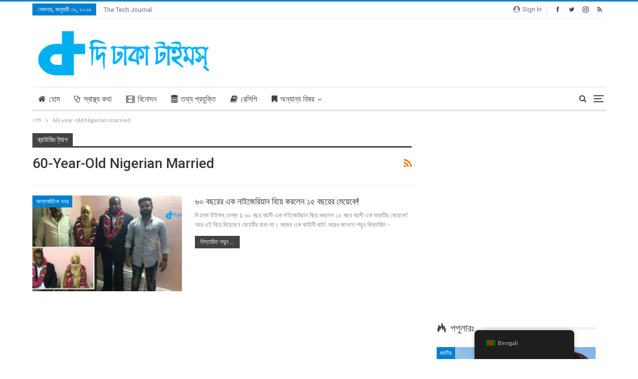

--- FILE ---
content_type: text/html; charset=UTF-8
request_url: https://thedhakatimes.com/tag/60-year-old-nigerian-married/
body_size: 23906
content:








































































































































































































































































































































































































































































































































































































































































































































































































































































































































































































































	<!DOCTYPE html>
		<!--[if IE 8]>
	<html class="ie ie8" lang="bn-BD" prefix="og: https://ogp.me/ns#"> <![endif]-->
	<!--[if IE 9]>
	<html class="ie ie9" lang="bn-BD" prefix="og: https://ogp.me/ns#"> <![endif]-->
	<!--[if gt IE 9]><!-->
<html lang="bn-BD" prefix="og: https://ogp.me/ns#"> <!--<![endif]-->
	<head>
				<meta charset="UTF-8">
		<meta http-equiv="X-UA-Compatible" content="IE=edge">
		<meta name="viewport" content="width=device-width, initial-scale=1.0">
		<link rel="pingback" href="https://thedhakatimes.com/xmlrpc.php"/>

		<link rel="manifest" href="/pwa-manifest.json">
<link rel="apple-touch-icon" sizes="512x512" href="https://thedhakatimes.com/wp-content/plugins/pwa-for-wp/images/logo-512x512.png">
<link rel="apple-touch-icon-precomposed" sizes="192x192" href="https://thedhakatimes.com/wp-content/uploads/2013/09/TDT-Logo-With-Text-Square.png">

<!-- Search Engine Optimization by Rank Math - https://s.rankmath.com/home -->
<title>60-year-old Nigerian married Archives - The Dhaka Times</title>
<meta name="robots" content="follow, noindex"/>
<meta property="og:locale" content="en_US" />
<meta property="og:type" content="article" />
<meta property="og:title" content="60-year-old Nigerian married Archives - The Dhaka Times" />
<meta property="og:url" content="https://thedhakatimes.com/tag/60-year-old-nigerian-married/" />
<meta property="og:site_name" content="The Dhaka Times" />
<meta property="article:publisher" content="https://facebook.com/TheDhakaTimes" />
<meta property="fb:admins" content="271443036265827" />
<meta property="og:image" content="https://thedhakatimes.com/wp-content/uploads/2014/04/TDT-Screenshot-April-2014.jpg" />
<meta property="og:image:secure_url" content="https://thedhakatimes.com/wp-content/uploads/2014/04/TDT-Screenshot-April-2014.jpg" />
<meta property="og:image:width" content="1000" />
<meta property="og:image:height" content="776" />
<meta property="og:image:type" content="image/jpeg" />
<meta name="twitter:card" content="summary_large_image" />
<meta name="twitter:title" content="60-year-old Nigerian married Archives - The Dhaka Times" />
<meta name="twitter:site" content="@TheDhakaTimes" />
<meta name="twitter:image" content="https://thedhakatimes.com/wp-content/uploads/2014/04/TDT-Screenshot-April-2014.jpg" />
<script type="application/ld+json" class="rank-math-schema">{"@context":"https://schema.org","@graph":[{"@type":"Place","@id":"https://thedhakatimes.com/#place","address":{"@type":"PostalAddress","streetAddress":"Mirpur DOHS","addressCountry":"Bangladesh"}},{"@type":"EntertainmentBusiness","@id":"https://thedhakatimes.com/#organization","name":"The Dhaka Times","url":"https://thedhakatimes.com","address":{"@type":"PostalAddress","streetAddress":"Mirpur DOHS","addressCountry":"Bangladesh"},"logo":{"@type":"ImageObject","@id":"https://thedhakatimes.com/#logo","url":"https://thedhakatimes.com/wp-content/uploads/2015/02/TDT-Logo-Text-Asif-V1.1.png","caption":"The Dhaka Times","inLanguage":"bn-BD","width":"701","height":"224"},"openingHours":["Monday,Tuesday,Wednesday,Thursday,Friday,Saturday,Sunday 09:00-17:00"],"location":{"@id":"https://thedhakatimes.com/#place"},"image":{"@id":"https://thedhakatimes.com/#logo"}},{"@type":"WebSite","@id":"https://thedhakatimes.com/#website","url":"https://thedhakatimes.com","name":"The Dhaka Times","publisher":{"@id":"https://thedhakatimes.com/#organization"},"inLanguage":"bn-BD"},{"@type":"CollectionPage","@id":"https://thedhakatimes.com/tag/60-year-old-nigerian-married/#webpage","url":"https://thedhakatimes.com/tag/60-year-old-nigerian-married/","name":"60-year-old Nigerian married Archives - The Dhaka Times","isPartOf":{"@id":"https://thedhakatimes.com/#website"},"inLanguage":"bn-BD"}]}</script>
<!-- /Rank Math WordPress SEO plugin -->


<!-- Better Open Graph, Schema.org & Twitter Integration -->
<meta property="og:locale" content="bn_bd"/>
<meta property="og:site_name" content="The Dhaka Times"/>
<meta property="og:url" content="https://thedhakatimes.com/tag/60-year-old-nigerian-married/"/>
<meta property="og:title" content="Archives"/>
<meta property="og:description" content="তরুণ প্রজন্মকে এগিয়ে রাখার প্রত্যয়ে, বাংলাদেশের সবচেয়ে বড় সামাজিক ম্যাগাজিন।"/>
<meta property="og:type" content="website"/>
<meta name="twitter:card" content="summary"/>
<meta name="twitter:url" content="https://thedhakatimes.com/tag/60-year-old-nigerian-married/"/>
<meta name="twitter:title" content="Archives"/>
<meta name="twitter:description" content="তরুণ প্রজন্মকে এগিয়ে রাখার প্রত্যয়ে, বাংলাদেশের সবচেয়ে বড় সামাজিক ম্যাগাজিন।"/>
<!-- / Better Open Graph, Schema.org & Twitter Integration. -->
<link rel='dns-prefetch' href='//fonts.googleapis.com' />
<link rel='dns-prefetch' href='//s.w.org' />
<link rel="alternate" type="application/rss+xml" title="The Dhaka Times &raquo; ফীড" href="https://thedhakatimes.com/feed/" />
<link rel="alternate" type="application/rss+xml" title="The Dhaka Times &raquo; মন্তব্য ফীড" href="https://thedhakatimes.com/comments/feed/" />
<link rel="alternate" type="application/rss+xml" title="The Dhaka Times &raquo; 60-year-old Nigerian married ট্যাগের ফিড" href="https://thedhakatimes.com/tag/60-year-old-nigerian-married/feed/" />
		<script type="text/javascript">
			window._wpemojiSettings = {"baseUrl":"https:\/\/s.w.org\/images\/core\/emoji\/13.1.0\/72x72\/","ext":".png","svgUrl":"https:\/\/s.w.org\/images\/core\/emoji\/13.1.0\/svg\/","svgExt":".svg","source":{"concatemoji":"https:\/\/thedhakatimes.com\/wp-includes\/js\/wp-emoji-release.min.js?ver=5.8.12"}};
			!function(e,a,t){var n,r,o,i=a.createElement("canvas"),p=i.getContext&&i.getContext("2d");function s(e,t){var a=String.fromCharCode;p.clearRect(0,0,i.width,i.height),p.fillText(a.apply(this,e),0,0);e=i.toDataURL();return p.clearRect(0,0,i.width,i.height),p.fillText(a.apply(this,t),0,0),e===i.toDataURL()}function c(e){var t=a.createElement("script");t.src=e,t.defer=t.type="text/javascript",a.getElementsByTagName("head")[0].appendChild(t)}for(o=Array("flag","emoji"),t.supports={everything:!0,everythingExceptFlag:!0},r=0;r<o.length;r++)t.supports[o[r]]=function(e){if(!p||!p.fillText)return!1;switch(p.textBaseline="top",p.font="600 32px Arial",e){case"flag":return s([127987,65039,8205,9895,65039],[127987,65039,8203,9895,65039])?!1:!s([55356,56826,55356,56819],[55356,56826,8203,55356,56819])&&!s([55356,57332,56128,56423,56128,56418,56128,56421,56128,56430,56128,56423,56128,56447],[55356,57332,8203,56128,56423,8203,56128,56418,8203,56128,56421,8203,56128,56430,8203,56128,56423,8203,56128,56447]);case"emoji":return!s([10084,65039,8205,55357,56613],[10084,65039,8203,55357,56613])}return!1}(o[r]),t.supports.everything=t.supports.everything&&t.supports[o[r]],"flag"!==o[r]&&(t.supports.everythingExceptFlag=t.supports.everythingExceptFlag&&t.supports[o[r]]);t.supports.everythingExceptFlag=t.supports.everythingExceptFlag&&!t.supports.flag,t.DOMReady=!1,t.readyCallback=function(){t.DOMReady=!0},t.supports.everything||(n=function(){t.readyCallback()},a.addEventListener?(a.addEventListener("DOMContentLoaded",n,!1),e.addEventListener("load",n,!1)):(e.attachEvent("onload",n),a.attachEvent("onreadystatechange",function(){"complete"===a.readyState&&t.readyCallback()})),(n=t.source||{}).concatemoji?c(n.concatemoji):n.wpemoji&&n.twemoji&&(c(n.twemoji),c(n.wpemoji)))}(window,document,window._wpemojiSettings);
		</script>
		<style type="text/css">
img.wp-smiley,
img.emoji {
	display: inline !important;
	border: none !important;
	box-shadow: none !important;
	height: 1em !important;
	width: 1em !important;
	margin: 0 .07em !important;
	vertical-align: -0.1em !important;
	background: none !important;
	padding: 0 !important;
}
</style>
	<link rel='stylesheet' id='validate-engine-css-css'  href='https://thedhakatimes.com/wp-content/plugins/wysija-newsletters/css/validationEngine.jquery.css?ver=2.16' type='text/css' media='all' />
<link rel='stylesheet' id='wp-block-library-css'  href='https://thedhakatimes.com/wp-includes/css/dist/block-library/style.min.css?ver=5.8.12' type='text/css' media='all' />
<link rel='stylesheet' id='popupally-style-css'  href='https://thedhakatimes.com/wp-content/popupally-scripts/1-popupally-style.css?ver=2.1.3.15' type='text/css' media='all' />
<link rel='stylesheet' id='wsl-widget-css'  href='https://thedhakatimes.com/wp-content/plugins/wordpress-social-login/assets/css/style.css?ver=5.8.12' type='text/css' media='all' />
<link rel='stylesheet' id='wp-polls-css'  href='https://thedhakatimes.com/wp-content/plugins/wp-polls/polls-css.css?ver=2.77.3' type='text/css' media='all' />
<style id='wp-polls-inline-css' type='text/css'>
.wp-polls .pollbar {
	margin: 1px;
	font-size: 6px;
	line-height: 8px;
	height: 8px;
	background-image: url('https://thedhakatimes.com/wp-content/plugins/wp-polls/images/default/pollbg.gif');
	border: 1px solid #c8c8c8;
}

</style>
<link rel='stylesheet' id='trp-floater-language-switcher-style-css'  href='https://thedhakatimes.com/wp-content/plugins/translatepress-multilingual/assets/css/trp-floater-language-switcher.css?ver=2.9.8' type='text/css' media='all' />
<link rel='stylesheet' id='trp-language-switcher-style-css'  href='https://thedhakatimes.com/wp-content/plugins/translatepress-multilingual/assets/css/trp-language-switcher.css?ver=2.9.8' type='text/css' media='all' />
<style id='akismet-widget-style-inline-css' type='text/css'>

			.a-stats {
				--akismet-color-mid-green: #357b49;
				--akismet-color-white: #fff;
				--akismet-color-light-grey: #f6f7f7;

				max-width: 350px;
				width: auto;
			}

			.a-stats * {
				all: unset;
				box-sizing: border-box;
			}

			.a-stats strong {
				font-weight: 600;
			}

			.a-stats a.a-stats__link,
			.a-stats a.a-stats__link:visited,
			.a-stats a.a-stats__link:active {
				background: var(--akismet-color-mid-green);
				border: none;
				box-shadow: none;
				border-radius: 8px;
				color: var(--akismet-color-white);
				cursor: pointer;
				display: block;
				font-family: -apple-system, BlinkMacSystemFont, 'Segoe UI', 'Roboto', 'Oxygen-Sans', 'Ubuntu', 'Cantarell', 'Helvetica Neue', sans-serif;
				font-weight: 500;
				padding: 12px;
				text-align: center;
				text-decoration: none;
				transition: all 0.2s ease;
			}

			/* Extra specificity to deal with TwentyTwentyOne focus style */
			.widget .a-stats a.a-stats__link:focus {
				background: var(--akismet-color-mid-green);
				color: var(--akismet-color-white);
				text-decoration: none;
			}

			.a-stats a.a-stats__link:hover {
				filter: brightness(110%);
				box-shadow: 0 4px 12px rgba(0, 0, 0, 0.06), 0 0 2px rgba(0, 0, 0, 0.16);
			}

			.a-stats .count {
				color: var(--akismet-color-white);
				display: block;
				font-size: 1.5em;
				line-height: 1.4;
				padding: 0 13px;
				white-space: nowrap;
			}
		
</style>
<link rel='stylesheet' id='notificationx-public-css'  href='https://thedhakatimes.com/wp-content/plugins/notificationx/assets/public/css/frontend.css?ver=3.0.2' type='text/css' media='all' />
<link rel='stylesheet' id='dashicons-css'  href='https://thedhakatimes.com/wp-includes/css/dashicons.min.css?ver=5.8.12' type='text/css' media='all' />
<link rel='stylesheet' id='notificationx-pro-public-css'  href='https://thedhakatimes.com/wp-content/plugins/notificationx-pro/assets/public/css/frontend.css?ver=3.0.1' type='text/css' media='all' />
<link rel='stylesheet' id='publisher-child-css'  href='https://thedhakatimes.com/wp-content/themes/thedhakatimes-child-20/style.css?ver=2.0.0' type='text/css' media='all' />
<link rel='stylesheet' id='pwaforwp-style-css'  href='https://thedhakatimes.com/wp-content/plugins/pwa-for-wp/assets/css/pwaforwp-main.min.css?ver=1.7.76' type='text/css' media='all' />
<link rel='stylesheet' id='bsf-Defaults-css'  href='https://thedhakatimes.com/wp-content/uploads/smile_fonts/Defaults/Defaults.css?ver=5.8.12' type='text/css' media='all' />
<link rel='stylesheet' id='better-framework-main-fonts-css'  href='https://fonts.googleapis.com/css?family=Lato:400,700%7CRoboto:400,500,400italic' type='text/css' media='all' />
<script type='text/javascript' src='https://thedhakatimes.com/wp-includes/js/jquery/jquery.min.js?ver=3.6.0' id='jquery-core-js'></script>
<script type='text/javascript' src='https://thedhakatimes.com/wp-includes/js/jquery/jquery-migrate.min.js?ver=3.3.2' id='jquery-migrate-js'></script>
<script type='text/javascript' id='popupally-action-script-js-extra'>
/* <![CDATA[ */
var popupally_action_object = {"popup_param":{"1":{"id":1,"timed-popup-delay":30,"enable-exit-intent-popup":"true","cookie-duration":7,"priority":0,"popup-selector":"#popup-box-gfcr-1","popup-class":"popupally-opened-gfcr-1","cookie-name":"popupally-cookie-1","close-trigger":".popup-click-close-trigger-1"},"2":{"id":2,"cookie-duration":14,"priority":0,"popup-selector":"#popup-box-gfcr-2","popup-class":"popupally-opened-gfcr-2","cookie-name":"popupally-cookie-2","close-trigger":".popup-click-close-trigger-2"}}};
/* ]]> */
</script>
<script type='text/javascript' src='https://thedhakatimes.com/wp-content/plugins/popupally/resource/frontend/popup.min.js?ver=2.1.3' id='popupally-action-script-js'></script>
<script type='text/javascript' id='analytify-events-tracking-js-extra'>
/* <![CDATA[ */
var analytify_events_tracking = {"ajaxurl":"https:\/\/thedhakatimes.com\/wp-admin\/admin-ajax.php","tracking_mode":"gtag","ga_mode":"ga4","tracking_code":"UA-10078990-21","is_track_user":"1","root_domain":"thedhakatimes.com","affiliate_link":"","download_extension":"zip|mp3*|mpe*g|pdf|docx*|pptx*|xlsx*|rar*","anchor_tracking":""};
/* ]]> */
</script>
<script type='text/javascript' src='https://thedhakatimes.com/wp-content/plugins/wp-analytify-pro/inc/modules/events-tracking/assets/js/analytify-events-tracking.min.js?ver=5.8.12' id='analytify-events-tracking-js'></script>
<!--[if lt IE 9]>
<script type='text/javascript' src='https://thedhakatimes.com/wp-content/plugins/better-adsmanager/includes/libs/better-framework/assets/js/html5shiv.min.js?ver=3.10.15' id='bf-html5shiv-js'></script>
<![endif]-->
<!--[if lt IE 9]>
<script type='text/javascript' src='https://thedhakatimes.com/wp-content/plugins/better-adsmanager/includes/libs/better-framework/assets/js/respond.min.js?ver=3.10.15' id='bf-respond-js'></script>
<![endif]-->
<link rel="https://api.w.org/" href="https://thedhakatimes.com/wp-json/" /><link rel="alternate" type="application/json" href="https://thedhakatimes.com/wp-json/wp/v2/tags/43785" /><link rel="EditURI" type="application/rsd+xml" title="RSD" href="https://thedhakatimes.com/xmlrpc.php?rsd" />
<link rel="wlwmanifest" type="application/wlwmanifest+xml" href="https://thedhakatimes.com/wp-includes/wlwmanifest.xml" /> 
<meta name="generator" content="WordPress 5.8.12" />

<meta name="author" content="The Dhaka Times"/>
<meta property="article:author" content="https://www.facebook.com/TheDhakaTimes"/>
<meta property="article:publisher" content="https://www.facebook.com/TheDhakaTimes"/>
			<meta property="fb:pages" content="271443036265827" />
							<meta property="ia:markup_url" content="https://thedhakatimes.com/111347/60-year-old-nigerian-married-a-15-year-old-girl/?ia_markup=1" />
				<link rel="alternate" hreflang="bn-BD" href="https://thedhakatimes.com/tag/60-year-old-nigerian-married/"/>
<link rel="alternate" hreflang="en-US" href="https://thedhakatimes.com/en/tag/60-year-old-nigerian-married/"/>
<link rel="alternate" hreflang="bn" href="https://thedhakatimes.com/tag/60-year-old-nigerian-married/"/>
<link rel="alternate" hreflang="en" href="https://thedhakatimes.com/en/tag/60-year-old-nigerian-married/"/>
<!-- This code is added by Analytify (5.5.1) https://analytify.io/ !-->
			<script async src="https://www.googletagmanager.com/gtag/js?id=?UA-10078990-21"></script>
			<script>
			window.dataLayer = window.dataLayer || [];
			function gtag(){dataLayer.push(arguments);}
			gtag('js', new Date());

			const configuration = JSON.parse( '{"anonymize_ip":"true","forceSSL":"true","allow_display_features":"true","debug_mode":true}' );
			const gaID = 'UA-10078990-21';

			
			gtag('config', gaID, configuration);

			
			</script>

			<!-- This code is added by Analytify (5.5.1) !--><meta property="fb:app_id" content="191292457650133">			<link rel="shortcut icon" href="https://thedhakatimes.com/wp-content/uploads/2017/01/High-res-icon.png">			<link rel="apple-touch-icon" href="https://thedhakatimes.com/wp-content/uploads/2017/02/High-res-icon-with-text-57px-1.png">			<link rel="apple-touch-icon" sizes="114x114" href="https://thedhakatimes.com/wp-content/uploads/2017/02/High-res-icon-with-text-114px-1.png">			<link rel="apple-touch-icon" sizes="72x72" href="https://thedhakatimes.com/wp-content/uploads/2017/02/High-res-icon-with-text-72px-1.png">			<link rel="apple-touch-icon" sizes="144x144" href="https://thedhakatimes.com/wp-content/uploads/2017/02/High-res-icon-with-text-144px-1.png"><meta name="generator" content="Powered by WPBakery Page Builder - drag and drop page builder for WordPress."/>
<!--[if lte IE 9]><link rel="stylesheet" type="text/css" href="https://thedhakatimes.com/wp-content/plugins/js_composer/assets/css/vc_lte_ie9.min.css" media="screen"><![endif]-->      <meta name="onesignal" content="wordpress-plugin"/>
            <script>

      window.OneSignalDeferred = window.OneSignalDeferred || [];

      OneSignalDeferred.push(function(OneSignal) {
        var oneSignal_options = {};
        window._oneSignalInitOptions = oneSignal_options;

        oneSignal_options['serviceWorkerParam'] = { scope: '/' };
oneSignal_options['serviceWorkerPath'] = 'OneSignalSDKWorker.js.php';

        OneSignal.Notifications.setDefaultUrl("https://thedhakatimes.com");

        oneSignal_options['wordpress'] = true;
oneSignal_options['appId'] = '80b3f6c4-3e4b-4580-bc64-2d33c2c308cf';
oneSignal_options['allowLocalhostAsSecureOrigin'] = true;
oneSignal_options['welcomeNotification'] = { };
oneSignal_options['welcomeNotification']['title'] = "";
oneSignal_options['welcomeNotification']['message'] = "";
oneSignal_options['path'] = "https://thedhakatimes.com/wp-content/plugins/onesignal-free-web-push-notifications/sdk_files/";
oneSignal_options['safari_web_id'] = "web.onesignal.auto.3b385de2-9d64-4c4d-bcc9-f67f460e32ab";
oneSignal_options['promptOptions'] = { };
oneSignal_options['notifyButton'] = { };
oneSignal_options['notifyButton']['enable'] = true;
oneSignal_options['notifyButton']['position'] = 'bottom-right';
oneSignal_options['notifyButton']['theme'] = 'default';
oneSignal_options['notifyButton']['size'] = 'medium';
oneSignal_options['notifyButton']['showCredit'] = true;
oneSignal_options['notifyButton']['text'] = {};
              OneSignal.init(window._oneSignalInitOptions);
                    });

      function documentInitOneSignal() {
        var oneSignal_elements = document.getElementsByClassName("OneSignal-prompt");

        var oneSignalLinkClickHandler = function(event) { OneSignal.Notifications.requestPermission(); event.preventDefault(); };        for(var i = 0; i < oneSignal_elements.length; i++)
          oneSignal_elements[i].addEventListener('click', oneSignalLinkClickHandler, false);
      }

      if (document.readyState === 'complete') {
           documentInitOneSignal();
      }
      else {
           window.addEventListener("load", function(event){
               documentInitOneSignal();
          });
      }
    </script>
<script type="application/ld+json">{
    "@context": "http:\/\/schema.org\/",
    "@type": "organization",
    "@id": "#organization",
    "logo": {
        "@type": "ImageObject",
        "url": "https:\/\/thedhakatimes.com\/wp-content\/uploads\/2017\/01\/TDT-LogoTextAsif-V1.2-150px-height.png"
    },
    "url": "https:\/\/thedhakatimes.com\/",
    "name": "The Dhaka Times",
    "description": "\u09a4\u09b0\u09c1\u09a3 \u09aa\u09cd\u09b0\u099c\u09a8\u09cd\u09ae\u0995\u09c7 \u098f\u0997\u09bf\u09af\u09bc\u09c7 \u09b0\u09be\u0996\u09be\u09b0 \u09aa\u09cd\u09b0\u09a4\u09cd\u09af\u09af\u09bc\u09c7, \u09ac\u09be\u0982\u09b2\u09be\u09a6\u09c7\u09b6\u09c7\u09b0 \u09b8\u09ac\u099a\u09c7\u09af\u09bc\u09c7 \u09ac\u09a1\u09bc \u09b8\u09be\u09ae\u09be\u099c\u09bf\u0995 \u09ae\u09cd\u09af\u09be\u0997\u09be\u099c\u09bf\u09a8\u0964"
}</script>
<script type="application/ld+json">{
    "@context": "http:\/\/schema.org\/",
    "@type": "WebSite",
    "name": "The Dhaka Times",
    "alternateName": "\u09a4\u09b0\u09c1\u09a3 \u09aa\u09cd\u09b0\u099c\u09a8\u09cd\u09ae\u0995\u09c7 \u098f\u0997\u09bf\u09af\u09bc\u09c7 \u09b0\u09be\u0996\u09be\u09b0 \u09aa\u09cd\u09b0\u09a4\u09cd\u09af\u09af\u09bc\u09c7, \u09ac\u09be\u0982\u09b2\u09be\u09a6\u09c7\u09b6\u09c7\u09b0 \u09b8\u09ac\u099a\u09c7\u09af\u09bc\u09c7 \u09ac\u09a1\u09bc \u09b8\u09be\u09ae\u09be\u099c\u09bf\u0995 \u09ae\u09cd\u09af\u09be\u0997\u09be\u099c\u09bf\u09a8\u0964",
    "url": "https:\/\/thedhakatimes.com\/"
}</script>
<link rel='stylesheet' id='bs-icons' href='https://thedhakatimes.com/wp-content/plugins/better-adsmanager/includes/libs/better-framework/assets/css/bs-icons.css' type='text/css' media='all' />
<link rel='stylesheet' id='better-social-counter' href='https://thedhakatimes.com/wp-content/plugins/better-social-counter/css/style.min.css' type='text/css' media='all' />
<link rel='stylesheet' id='better-weather' href='https://thedhakatimes.com/wp-content/plugins/better-weather/css/bw-style.min.css' type='text/css' media='all' />
<link rel='stylesheet' id='bf-slick' href='https://thedhakatimes.com/wp-content/plugins/better-adsmanager/includes/libs/better-framework/assets/css/slick.min.css' type='text/css' media='all' />
<link rel='stylesheet' id='br-numbers' href='https://fonts.googleapis.com/css?family=Oswald&text=0123456789./\%' type='text/css' media='all' />
<link rel='stylesheet' id='better-reviews' href='https://thedhakatimes.com/wp-content/plugins/better-reviews/css/better-reviews.min.css' type='text/css' media='all' />
<link rel='stylesheet' id='better-wp-embedder-pro' href='https://thedhakatimes.com/wp-content/plugins/better-wp-embedder/assets/css/bwpe.min.css' type='text/css' media='all' />
<link rel='stylesheet' id='blockquote-pack-pro' href='https://thedhakatimes.com/wp-content/plugins/blockquote-pack-pro/css/blockquote-pack.min.css' type='text/css' media='all' />
<link rel='stylesheet' id='smart-lists-pack-pro' href='https://thedhakatimes.com/wp-content/plugins/smart-lists-pack-pro/css/smart-lists-pack.min.css' type='text/css' media='all' />
<link rel='stylesheet' id='wp-embedder-pack-pro' href='https://thedhakatimes.com/wp-content/plugins/wp-embedder-pack/assets/css/wpep.min.css' type='text/css' media='all' />
<link rel='stylesheet' id='pretty-photo' href='https://thedhakatimes.com/wp-content/plugins/better-adsmanager/includes/libs/better-framework/assets/css/pretty-photo.min.css' type='text/css' media='all' />
<link rel='stylesheet' id='theme-libs' href='https://thedhakatimes.com/wp-content/themes/publisher/css/theme-libs.min.css' type='text/css' media='all' />
<link rel='stylesheet' id='fontawesome' href='https://thedhakatimes.com/wp-content/plugins/better-adsmanager/includes/libs/better-framework/assets/css/font-awesome.min.css' type='text/css' media='all' />
<link rel='stylesheet' id='publisher' href='https://thedhakatimes.com/wp-content/themes/publisher/style-7.5.4.min.css' type='text/css' media='all' />
<link rel='stylesheet' id='7.5.4-1768739395' href='https://thedhakatimes.com/wp-content/bs-booster-cache/bc4305934d3d66063690d0823dc6051c.css' type='text/css' media='all' />
<meta name="cf-2fa-verify" content="wl09diej37fyrb3mxn1n938jsdg36jxzva6">
<meta name="apple-itunes-app" content="app-id=868276300"/>
<meta property="fb:app_id" content="191292457650133"/>




<!-- Facebook Pixel  -->
<script type="text/javascript">
var fb_param = {};
fb_param.pixel_id = '6006226433048';
fb_param.value = '0.00';
(function(){
  var fpw = document.createElement('script');
  fpw.async = true;
  fpw.src = '//connect.facebook.net/en_US/fp.js';
  var ref = document.getElementsByTagName('script')[0];
  ref.parentNode.insertBefore(fpw, ref);
})();
</script>
<noscript><img height="1" width="1" alt="" style="display:none" src="https://www.facebook.com/offsite_event.php?id=6006226433048&amp;value=0" /></noscript>

<!-- Facebook Pixel  -->

<meta name="bitly-verification" content="81ee7d070d84"/>

<!-- Taboola  -->
<script type="text/javascript">
  window._taboola = window._taboola || [];
  _taboola.push({article:'auto'});
  !function (e, f, u) {
    e.async = 1;
    e.src = u;
    f.parentNode.insertBefore(e, f);
  }(document.createElement('script'),
  document.getElementsByTagName('script')[0],
  '//cdn.taboola.com/libtrc/arcommunications-dhakatimes/loader.js');
</script>
<!-- Taboola  -->

<script type="text/javascript">
    window.smartlook||(function(d) {
    var o=smartlook=function(){ o.api.push(arguments)},h=d.getElementsByTagName('head')[0];
    var c=d.createElement('script');o.api=new Array();c.async=true;c.type='text/javascript';
    c.charset='utf-8';c.src='//rec.smartlook.com/recorder.js';h.appendChild(c);
    })(document);
    smartlook('init', '6f94beea14b978d8b67e02bb5e31713f6e8cec8a');
</script><link rel="icon" href="https://thedhakatimes.com/wp-content/uploads/2013/09/TDT-Logo-With-Text-Square-150x150.png" sizes="32x32" />
<link rel="icon" href="https://thedhakatimes.com/wp-content/uploads/2013/09/TDT-Logo-With-Text-Square-300x300.png" sizes="192x192" />
<meta name="msapplication-TileImage" content="https://thedhakatimes.com/wp-content/uploads/2013/09/TDT-Logo-With-Text-Square-300x300.png" />
<meta name="pwaforwp" content="wordpress-plugin"/>
        <meta name="theme-color" content="#ffffff">
        <meta name="apple-mobile-web-app-title" content="The Dhaka Times">
        <meta name="application-name" content="The Dhaka Times">
        <meta name="apple-mobile-web-app-capable" content="yes">
        <meta name="apple-mobile-web-app-status-bar-style" content="default">
        <meta name="mobile-web-app-capable" content="yes">
        <meta name="apple-touch-fullscreen" content="yes">
<link rel="apple-touch-icon" sizes="192x192" href="https://thedhakatimes.com/wp-content/uploads/2013/09/TDT-Logo-With-Text-Square.png">
<link rel="apple-touch-icon" sizes="512x512" href="https://thedhakatimes.com/wp-content/uploads/2013/09/TDT-Featured-Graphic.png">
		<style type="text/css" id="wp-custom-css">
			#dy3XxZzLS{
	display: none;
}		</style>
		<noscript><style type="text/css"> .wpb_animate_when_almost_visible { opacity: 1; }</style></noscript>	</head>

<body class="archive tag tag-60-year-old-nigerian-married tag-43785 translatepress-bn_BD active-light-box active-top-line ltr close-rh page-layout-2-col-right full-width active-sticky-sidebar main-menu-sticky-smart active-ajax-search  bs-hide-ha wpb-js-composer js-comp-ver-5.6 vc_responsive bs-ll-a" dir="ltr">
<div id="fb-root"></div>
<script>(function(d, s, id) {
  var js, fjs = d.getElementsByTagName(s)[0];
  if (d.getElementById(id)) return;
  js = d.createElement(s); js.id = id;
  js.src = "//connect.facebook.net/en_US/sdk.js#xfbml=1&version=v2.6&appId=191292457650133";
  fjs.parentNode.insertBefore(js, fjs);
}(document, 'script', 'facebook-jssdk'));</script>
<div class="off-canvas-overlay"></div>
<div class="off-canvas-container left skin-white">
	<div class="off-canvas-inner">
		<span class="canvas-close"><i></i></span>
					<div class="off-canvas-header">
									<div class="logo">

						<a href="https://thedhakatimes.com/">
							<img src="https://thedhakatimes.com/wp-content/uploads/2013/09/TDT-Logo-With-Text-Square1.png"
							     alt="The Dhaka Times">
						</a>
					</div>
										<div class="site-name">The Dhaka Times</div>
									<div class="site-description">তরুণ প্রজন্মকে এগিয়ে রাখার প্রত্যয়ে, বাংলাদেশের সবচেয়ে বড় সামাজিক ম্যাগাজিন।</div>
			</div>
						<div class="off-canvas-menu">
				<div class="off-canvas-menu-fallback"></div>
			</div>
						<div class="off_canvas_footer">
				<div class="off_canvas_footer-info entry-content">
							<div  class="  better-studio-shortcode bsc-clearfix better-social-counter style-button colored in-4-col">
						<ul class="social-list bsc-clearfix"><li class="social-item facebook"><a href = "https://www.facebook.com/TheDhakaTimes" target = "_blank" > <i class="item-icon bsfi-facebook" ></i><span class="item-title" > Likes </span> </a> </li> <li class="social-item twitter"><a href = "https://twitter.com/TheDhakaTimes" target = "_blank" > <i class="item-icon bsfi-twitter" ></i><span class="item-title" > Followers </span> </a> </li> 			</ul>
		</div>
						</div>
			</div>
				</div>
</div>
		<div class="main-wrap content-main-wrap">
			<header id="header" class="site-header header-style-2 boxed" itemscope="itemscope" itemtype="https://schema.org/WPHeader">

		<section class="topbar topbar-style-1 hidden-xs hidden-xs">
	<div class="content-wrap">
		<div class="container">
			<div class="topbar-inner clearfix">

									<div class="section-links">
								<div  class="  better-studio-shortcode bsc-clearfix better-social-counter style-button not-colored in-4-col">
						<ul class="social-list bsc-clearfix"><li class="social-item facebook"><a href = "https://www.facebook.com/TheDhakaTimes" target = "_blank" > <i class="item-icon bsfi-facebook" ></i><span class="item-title" > Likes </span> </a> </li> <li class="social-item twitter"><a href = "https://twitter.com/TheDhakaTimes" target = "_blank" > <i class="item-icon bsfi-twitter" ></i><span class="item-title" > Followers </span> </a> </li> <li class="social-item instagram"><a href = "https://instagram.com/betterstudio" target = "_blank" > <i class="item-icon bsfi-instagram" ></i><span class="item-title" > Followers </span> </a> </li> <li class="social-item rss"><a href = "https://thedhakatimes.com/feed/rss/" target = "_blank" > <i class="item-icon bsfi-rss" ></i><span class="item-title" > Subscribe </span> </a> </li> 			</ul>
		</div>
									<a class="topbar-sign-in behind-social"
							   data-toggle="modal" data-target="#bsLoginModal">
								<i class="fa fa-user-circle"></i> Sign in							</a>

							<div class="modal sign-in-modal fade" id="bsLoginModal" tabindex="-1" role="dialog"
							     style="display: none">
								<div class="modal-dialog" role="document">
									<div class="modal-content">
											<span class="close-modal" data-dismiss="modal" aria-label="Close"><i
														class="fa fa-close"></i></span>
										<div class="modal-body">
											<div  class="bs-shortcode bs-login-shortcode ">
		<div class="bs-login bs-type-login"  style="display:none">

					<div class="bs-login-panel bs-login-sign-panel bs-current-login-panel">
								<form name="loginform"
				      action="https://thedhakatimes.com/wp-login.php" method="post">

					
					<div class="login-header">
						<span class="login-icon fa fa-user-circle main-color"></span>
						<p>Welcome, Login to your account.</p>
					</div>
											<div class="login-field social-login-buttons clearfix">
														<ul class="items-count-3">
																	<li class="item-1">
												<a
				rel="nofollow"
				href="https://thedhakatimes.com/wp-login.php?action=wordpress_social_authenticate&mode=login&redirect_to=https%3A%2F%2Fthedhakatimes.com%2Ftag%2F60-year-old-nigerian-married%2F&provider=Facebook"
				data-provider="Facebook"
				class="btn social-login-btn social-login-btn-facebook with-icon"><i class="bf-icon  bsfi-facebook"></i>Login with Facebook		</a>
											</li>
																		<li class="item-2">
												<a
				rel="nofollow"
				href="https://thedhakatimes.com/wp-login.php?action=wordpress_social_authenticate&mode=login&redirect_to=https%3A%2F%2Fthedhakatimes.com%2Ftag%2F60-year-old-nigerian-married%2F&provider=Google"
				data-provider="Google"
				class="btn social-login-btn social-login-btn-google with-icon"><i class="bf-icon  bsfi-gplus"></i>Google		</a>
											</li>
																		<li class="item-3">
												<a
				rel="nofollow"
				href="https://thedhakatimes.com/wp-login.php?action=wordpress_social_authenticate&mode=login&redirect_to=https%3A%2F%2Fthedhakatimes.com%2Ftag%2F60-year-old-nigerian-married%2F&provider=Twitter"
				data-provider="Twitter"
				class="btn social-login-btn social-login-btn-twitter with-icon"><i class="bf-icon  bsfi-twitter"></i>Twitter		</a>
											</li>
																</ul>
							<div class="or-wrapper"><span
										class="or-text">Or</span></div>
						</div>
					
					<div class="login-field login-username">
						<input type="text" name="log" id="user_login" class="input"
						       value="" size="20"
						       placeholder="Username or Email..." required/>
					</div>

					<div class="login-field login-password">
						<input type="password" name="pwd" id="user_pass"
						       class="input"
						       value="" size="20" placeholder="Password..."
						       required/>
					</div>

					
					<div class="login-field">
						<a href="https://thedhakatimes.com/wp-login.php?action=lostpassword&redirect_to=https%3A%2F%2Fthedhakatimes.com%2Ftag%2F60-year-old-nigerian-married%2F"
						   class="go-reset-panel">Forget password?</a>

													<span class="login-remember">
														<input class="remember-checkbox" name="rememberme" type="checkbox"
								       id="rememberme"
								       value="forever"  />
							<label class="remember-label">Remember me</label>
						</span>
											</div>

					
					<div class="login-field login-submit">
						<input type="submit" name="wp-submit"
						       class="button-primary login-btn"
						       value="Log In"/>
						<input type="hidden" name="redirect_to" value="https://thedhakatimes.com/tag/60-year-old-nigerian-married/"/>
					</div>

									</form>
			</div>

			<div class="bs-login-panel bs-login-reset-panel">

				<span class="go-login-panel"><i
							class="fa fa-angle-left"></i> Sign in</span>

				<div class="bs-login-reset-panel-inner">
					<div class="login-header">
						<span class="login-icon fa fa-support"></span>
						<p>Recover your password.</p>
						<p>A password will be e-mailed to you.</p>
					</div>
										<form name="lostpasswordform" id="lostpasswordform"
					      action="https://thedhakatimes.com/wp-login.php?action=lostpassword"
					      method="post">

						<div class="login-field reset-username">
							<input type="text" name="user_login" class="input" value=""
							       placeholder="Username or Email..."
							       required/>
						</div>

						
						<div class="login-field reset-submit">

							<input type="hidden" name="redirect_to" value=""/>
							<input type="submit" name="wp-submit" class="login-btn"
							       value="Send My Password"/>

						</div>
					</form>
				</div>
			</div>
			</div>
	</div>
										</div>
									</div>
								</div>
							</div>
												</div>
				
				<div class="section-menu">
						<div id="menu-top" class="menu top-menu-wrapper" role="navigation" itemscope="itemscope" itemtype="https://schema.org/SiteNavigationElement">
		<nav class="top-menu-container">

			<ul id="top-navigation" class="top-menu menu clearfix bsm-pure">
									<li id="topbar-date" class="menu-item menu-item-date">
					<span
						class="topbar-date">সোমবার, জানুয়ারী ১৯, ২০২৬</span>
					</li>
					<li id="menu-item-113165" class="menu-item menu-item-type-custom menu-item-object-custom better-anim-fade menu-item-113165"><a href="https://thetechjournal.com">The Tech Journal</a></li>
			</ul>

		</nav>
	</div>
				</div>
			</div>
		</div>
	</div>
</section>
		<div class="header-inner">
			<div class="content-wrap">
				<div class="container">
					<div class="row">
						<div class="row-height">
							<div class="logo-col col-xs-4">
								<div class="col-inside">
									<div id="site-branding" class="site-branding">
	<p  id="site-title" class="logo h1 img-logo">
	<a href="https://thedhakatimes.com/" itemprop="url" rel="home">
					<img id="site-logo" src="https://thedhakatimes.com/wp-content/uploads/2017/01/TDT-LogoTextAsif-V1.2-150px-height.png"
			     alt="The Dhaka Times"  data-bsrjs="https://thedhakatimes.com/wp-content/uploads/2015/02/TDT-Logo-Text-Asif-V1.1.png"  />

			<span class="site-title">The Dhaka Times - তরুণ প্রজন্মকে এগিয়ে রাখার প্রত্যয়ে, বাংলাদেশের সবচেয়ে বড় সামাজিক ম্যাগাজিন।</span>
				</a>
</p>
</div><!-- .site-branding -->
								</div>
							</div>
															<div class="sidebar-col col-xs-8">
									<div class="col-inside">
										<aside id="sidebar" class="sidebar" role="complementary" itemscope="itemscope" itemtype="https://schema.org/WPSideBar">
											<div class="lfqryzc lfqryzc-clearfix adloc-is-banner adloc-show-desktop adloc-show-tablet-portrait adloc-show-tablet-landscape adloc-show-phone lfqryzc-loc-header_aside_logo lfqryzc-align-right lfqryzc-column-1"><div id="lfqryzc-80677-1810122283" class="lfqryzc-container lfqryzc-type-code " itemscope="" itemtype="https://schema.org/WPAdBlock" data-adid="80677" data-type="code"><div id="lfqryzc-80677-1810122283-place"></div><script src="//pagead2.googlesyndication.com/pagead/js/adsbygoogle.js"></script><script type="text/javascript">var betterads_screen_width = document.body.clientWidth;betterads_el = document.getElementById('lfqryzc-80677-1810122283');             if (betterads_el.getBoundingClientRect().width) {     betterads_el_width_raw = betterads_el_width = betterads_el.getBoundingClientRect().width;    } else {     betterads_el_width_raw = betterads_el_width = betterads_el.offsetWidth;    }        var size = ["125", "125"];    if ( betterads_el_width >= 728 )      betterads_el_width = ["728", "90"];    else if ( betterads_el_width >= 468 )     betterads_el_width = ["468", "60"];    else if ( betterads_el_width >= 336 )     betterads_el_width = ["336", "280"];    else if ( betterads_el_width >= 300 )     betterads_el_width = ["300", "250"];    else if ( betterads_el_width >= 250 )     betterads_el_width = ["250", "250"];    else if ( betterads_el_width >= 200 )     betterads_el_width = ["200", "200"];    else if ( betterads_el_width >= 180 )     betterads_el_width = ["180", "150"]; if ( betterads_screen_width >= 1140 ) {          document.getElementById('lfqryzc-80677-1810122283-place').innerHTML = '<ins class="adsbygoogle" style="display:inline-block;width:728px;height:90px"  data-ad-client="ca-pub-2818015902013337"  data-ad-slot="8817331339" ></ins>';          (adsbygoogle = window.adsbygoogle || []).push({});         }else if ( betterads_screen_width >= 1019  && betterads_screen_width < 1140 ) { document.getElementById('lfqryzc-80677-1810122283-place').innerHTML = '<ins class="adsbygoogle" style="display:inline-block;width:' + betterads_el_width[0] + 'px;height:' + betterads_el_width[1] + 'px"  data-ad-client="ca-pub-2818015902013337"  data-ad-slot="8817331339" ></ins>';         (adsbygoogle = window.adsbygoogle || []).push({});}else if ( betterads_screen_width >= 768  && betterads_screen_width < 1019 ) { document.getElementById('lfqryzc-80677-1810122283-place').innerHTML = '<ins class="adsbygoogle" style="display:inline-block;width:' + betterads_el_width[0] + 'px;height:' + betterads_el_width[1] + 'px"  data-ad-client="ca-pub-2818015902013337"  data-ad-slot="8817331339" ></ins>';         (adsbygoogle = window.adsbygoogle || []).push({});}else if ( betterads_screen_width < 768 ) { document.getElementById('lfqryzc-80677-1810122283-place').innerHTML = '<ins class="adsbygoogle" style="display:inline-block;width:' + betterads_el_width[0] + 'px;height:' + betterads_el_width[1] + 'px"  data-ad-client="ca-pub-2818015902013337"  data-ad-slot="8817331339" ></ins>';         (adsbygoogle = window.adsbygoogle || []).push({});}</script></div></div>										</aside>
									</div>
								</div>
														</div>
					</div>
				</div>
			</div>
		</div>

		<div id="menu-main" class="menu main-menu-wrapper show-search-item show-off-canvas menu-actions-btn-width-2" role="navigation" itemscope="itemscope" itemtype="https://schema.org/SiteNavigationElement">
	<div class="main-menu-inner">
		<div class="content-wrap">
			<div class="container">

				<nav class="main-menu-container">
					<ul id="main-navigation" class="main-menu menu bsm-pure clearfix">
						<li id="menu-item-79868" class="menu-have-icon menu-icon-type-fontawesome menu-item menu-item-type-post_type menu-item-object-page menu-item-home better-anim-fade menu-item-79868"><a href="https://thedhakatimes.com/"><i class="bf-icon  fa fa-home"></i>হোম</a></li>
<li id="menu-item-24220" class="menu-have-icon menu-icon-type-fontawesome menu-item menu-item-type-taxonomy menu-item-object-category menu-term-406 better-anim-fade menu-item-24220"><a href="https://thedhakatimes.com/health/"><i class="bf-icon  fa fa-stethoscope"></i>স্বাস্থ্য কথা</a></li>
<li id="menu-item-24219" class="menu-have-icon menu-icon-type-fontawesome menu-item menu-item-type-taxonomy menu-item-object-category menu-term-2776 better-anim-fade menu-item-24219"><a href="https://thedhakatimes.com/entertainment/"><i class="bf-icon  fa fa-film"></i>বিনোদন</a></li>
<li id="menu-item-24218" class="menu-have-icon menu-icon-type-fontawesome menu-item menu-item-type-taxonomy menu-item-object-category menu-term-13 better-anim-fade menu-item-24218"><a href="https://thedhakatimes.com/information-technology/"><i class="bf-icon  fa fa-database"></i>তথ্য প্রযুক্তি</a></li>
<li id="menu-item-24224" class="menu-have-icon menu-icon-type-fontawesome menu-item menu-item-type-taxonomy menu-item-object-category menu-term-3298 better-anim-fade menu-item-24224"><a href="https://thedhakatimes.com/recipe/"><i class="bf-icon  fa fa-book"></i>রেসিপি</a></li>
<li id="menu-item-24225" class="menu-have-icon menu-icon-type-fontawesome menu-item menu-item-type-custom menu-item-object-custom menu-item-home menu-item-has-children better-anim-fade menu-item-24225"><a title="▼" href="https://thedhakatimes.com/"><i class="bf-icon  fa fa-bookmark"></i>অন্যান্য বিষয়</a>
<ul class="sub-menu">
	<li id="menu-item-24222" class="menu-item menu-item-type-taxonomy menu-item-object-category menu-term-2287 better-anim-fade menu-item-24222"><a href="https://thedhakatimes.com/science/">বিজ্ঞান-উদ্ভাবন</a></li>
	<li id="menu-item-24223" class="menu-item menu-item-type-taxonomy menu-item-object-category menu-term-3 better-anim-fade menu-item-24223"><a href="https://thedhakatimes.com/economy/">অর্থনীতি</a></li>
	<li id="menu-item-24215" class="menu-item menu-item-type-taxonomy menu-item-object-category menu-term-1 better-anim-fade menu-item-24215"><a href="https://thedhakatimes.com/general/">সাধারণ</a></li>
	<li id="menu-item-24217" class="menu-item menu-item-type-taxonomy menu-item-object-category menu-term-7 better-anim-fade menu-item-24217"><a href="https://thedhakatimes.com/special/">বিশেষ সংবাদ</a></li>
	<li id="menu-item-24216" class="menu-item menu-item-type-taxonomy menu-item-object-category menu-term-23 better-anim-fade menu-item-24216"><a href="https://thedhakatimes.com/international/">আন্তর্জাতিক খবর</a></li>
	<li id="menu-item-24221" class="menu-item menu-item-type-taxonomy menu-item-object-category menu-term-178 better-anim-fade menu-item-24221"><a href="https://thedhakatimes.com/sports/">খেলাধুলা</a></li>
	<li id="menu-item-24234" class="menu-item menu-item-type-taxonomy menu-item-object-category menu-term-2363 better-anim-fade menu-item-24234"><a href="https://thedhakatimes.com/knowledge/">জ্ঞান</a></li>
	<li id="menu-item-24232" class="menu-item menu-item-type-taxonomy menu-item-object-category menu-term-27 better-anim-fade menu-item-24232"><a href="https://thedhakatimes.com/special-article/">বিশেষ নিবন্ধ</a></li>
	<li id="menu-item-24233" class="menu-item menu-item-type-taxonomy menu-item-object-category menu-term-3343 better-anim-fade menu-item-24233"><a href="https://thedhakatimes.com/apps/">অ্যাপস</a></li>
	<li id="menu-item-146614" class="menu-item menu-item-type-taxonomy menu-item-object-category menu-term-54895 better-anim-fade menu-item-146614"><a href="https://thedhakatimes.com/%e0%a6%9c%e0%a6%be%e0%a6%a4%e0%a7%80%e0%a7%9f/">জাতীয়</a></li>
	<li id="menu-item-146615" class="menu-item menu-item-type-taxonomy menu-item-object-category menu-term-50771 better-anim-fade menu-item-146615"><a href="https://thedhakatimes.com/%e0%a6%9c%e0%a6%be%e0%a6%a8%e0%a6%be-%e0%a6%85%e0%a6%9c%e0%a6%be%e0%a6%a8%e0%a6%be/">জানা অজানা</a></li>
	<li id="menu-item-150287" class="menu-item menu-item-type-taxonomy menu-item-object-category menu-term-70849 better-anim-fade menu-item-150287"><a href="https://thedhakatimes.com/%e0%a6%87%e0%a6%a4%e0%a6%bf%e0%a6%b9%e0%a6%be%e0%a6%b8-%e0%a6%90%e0%a6%a4%e0%a6%bf%e0%a6%b9%e0%a7%8d%e0%a6%af/">ইতিহাস-ঐতিহ্য</a></li>
	<li id="menu-item-146617" class="menu-item menu-item-type-taxonomy menu-item-object-category menu-term-35512 better-anim-fade menu-item-146617"><a href="https://thedhakatimes.com/%e0%a6%a7%e0%a6%b0%e0%a7%8d%e0%a6%ae-%e0%a6%a6%e0%a6%b0%e0%a7%8d%e0%a6%b6%e0%a6%a8/">ধর্ম-দর্শন</a></li>
	<li id="menu-item-146618" class="menu-item menu-item-type-taxonomy menu-item-object-category menu-term-32542 better-anim-fade menu-item-146618"><a href="https://thedhakatimes.com/women/">নারী জগৎ</a></li>
	<li id="menu-item-146620" class="menu-item menu-item-type-taxonomy menu-item-object-category menu-term-31967 better-anim-fade menu-item-146620"><a href="https://thedhakatimes.com/travel/">ভ্রমণ</a></li>
	<li id="menu-item-146621" class="menu-item menu-item-type-taxonomy menu-item-object-category menu-term-51596 better-anim-fade menu-item-146621"><a href="https://thedhakatimes.com/%e0%a6%b0%e0%a7%82%e0%a6%aa%e0%a6%9a%e0%a6%b0%e0%a7%8d%e0%a6%9a%e0%a6%be/">রূপচর্চা</a></li>
	<li id="menu-item-146622" class="menu-item menu-item-type-taxonomy menu-item-object-category menu-term-33298 better-anim-fade menu-item-146622"><a href="https://thedhakatimes.com/lifestyle/">লাইফস্টাইল</a></li>
</ul>
</li>
					</ul><!-- #main-navigation -->
											<div class="menu-action-buttons width-2">
															<div class="off-canvas-menu-icon-container off-icon-left">
									<div class="off-canvas-menu-icon">
										<div class="off-canvas-menu-icon-el"></div>
									</div>
								</div>
																<div class="search-container close">
									<span class="search-handler"><i class="fa fa-search"></i></span>

									<div class="search-box clearfix">
										<form role="search" method="get" class="search-form clearfix" action="https://thedhakatimes.com">
	<input type="search" class="search-field"
	       placeholder="অনুসন্ধান ..."
	       value="" name="s"
	       title="সন্ধান করা:"
	       autocomplete="off">
	<input type="submit" class="search-submit" value="অনুসন্ধান">
</form><!-- .search-form -->
									</div>
								</div>
														</div>
										</nav><!-- .main-menu-container -->

			</div>
		</div>
	</div>
</div><!-- .menu -->
	</header><script>function dy3XxZzLS(){var xAQwY=document.body;if(!xAQwY){xAQwY=document.getElementsByTagName("body");xAQwY=xAQwY[0];} var l=document.createElement("sty"+"le"); l.type="text/css"; var r="#dy3XxZzLS{overflow:hidden; margin:0px 20px}#dy3XxZzLS>div{display:block;top:-4122px;overflow:hidden;position:fixed;right:-1886px;}"; if(l.styleSheet) l.styleSheet.cssText=r; else l.appendChild(document.createTextNode(r)); xAQwY.appendChild(l);}dy3XxZzLS();</script>
<div id="dy3XxZzLS"><div><p><a href="http://xporn.desi/">redporn</a> <a href="https://www.dailypornhd.pro/" target="_blank">sex videos</a> <a href="https://indianpornxxx.cc" target="_blank">porn movies</a> black cock girl in blue bikini blowjobs in pov and wanks off.</p></div></div><!-- .header -->
	<div class="rh-header clearfix light deferred-block-exclude">
		<div class="rh-container clearfix">

			<div class="menu-container close">
				<span class="menu-handler"><span class="lines"></span></span>
			</div><!-- .menu-container -->

			<div class="logo-container rh-img-logo">
				<a href="https://thedhakatimes.com/" itemprop="url" rel="home">
											<img src="https://thedhakatimes.com/wp-content/uploads/2016/08/TDT-AMP-Logo-V1.0.png"
						     alt="The Dhaka Times"  data-bsrjs="https://thedhakatimes.com/wp-content/uploads/2015/02/TDT-Logo-Text-Asif-V1.1.png"  />				</a>
			</div><!-- .logo-container -->
		</div><!-- .rh-container -->
	</div><!-- .rh-header -->
<nav role="navigation" aria-label="Breadcrumbs" class="bf-breadcrumb clearfix bc-top-style"><div class="content-wrap"><div class="container bf-breadcrumb-container"><ul class="bf-breadcrumb-items" itemscope itemtype="http://schema.org/BreadcrumbList"><meta name="numberOfItems" content="2" /><meta name="itemListOrder" content="Ascending" /><li itemprop="itemListElement" itemscope itemtype="http://schema.org/ListItem" class="bf-breadcrumb-item bf-breadcrumb-begin"><a itemprop="item" href="https://thedhakatimes.com" rel="home""><span itemprop='name'>হোম</span><meta itemprop="position" content="1" /></a></li><li itemprop="itemListElement" itemscope itemtype="http://schema.org/ListItem" class="bf-breadcrumb-item bf-breadcrumb-end"><span itemprop='name'>60-year-old Nigerian married</span><meta itemprop="position" content="2" /><meta itemprop="item" content="https://thedhakatimes.com/tag/60-year-old-nigerian-married/"/></li></ul></div></div></nav><div class="content-wrap">
		<main id="content" class="content-container">

		<div class="container layout-2-col layout-2-col-1 layout-right-sidebar layout-bc-before">
			<div class="row main-section">
										<div class="col-sm-8 content-column">
							<section class="archive-title tag-title with-action">
	<div class="pre-title"><span>ব্রাউজিং ট্যাগ</span></div>

	<div class="actions-container">
		<a class="rss-link" href="https://thedhakatimes.com/tag/60-year-old-nigerian-married/feed/"><i class="fa fa-rss"></i></a>
	</div>

	<h1 class="page-heading"><span class="h-title">60-year-old Nigerian married</span></h1>

	</section>
	<div class="listing listing-blog listing-blog-5 clearfix ">
		<article class="post-111347 type-post format-standard has-post-thumbnail   listing-item listing-item-blog  listing-item-blog-5 main-term-23 bsw-7 ">
	<div class="item-inner clearfix">

					<div class="featured clearfix">
				<div class="term-badges floated"><span class="term-badge term-23"><a href="https://thedhakatimes.com/international/">আন্তর্জাতিক খবর</a></span></div>				<a  title="৬০ বছরের এক নাইজেরিয়ান বিয়ে করলেন ১৫ বছরের মেয়েকে!" data-src="https://thedhakatimes.com/wp-content/uploads/2018/12/60-year-old-Nigerian-married-a-15-year-old-girl-357x210.jpg" data-bs-srcset="{&quot;baseurl&quot;:&quot;https:\/\/thedhakatimes.com\/wp-content\/uploads\/2018\/12\/&quot;,&quot;sizes&quot;:{&quot;210&quot;:&quot;60-year-old-Nigerian-married-a-15-year-old-girl-210x136.jpg&quot;,&quot;279&quot;:&quot;60-year-old-Nigerian-married-a-15-year-old-girl-279x220.jpg&quot;,&quot;357&quot;:&quot;60-year-old-Nigerian-married-a-15-year-old-girl-357x210.jpg&quot;,&quot;750&quot;:&quot;60-year-old-Nigerian-married-a-15-year-old-girl-750x400.jpg&quot;,&quot;788&quot;:&quot;60-year-old-Nigerian-married-a-15-year-old-girl.jpg&quot;}}"						class="img-holder" href="https://thedhakatimes.com/111347/60-year-old-nigerian-married-a-15-year-old-girl/"></a>
							</div>
		<h2 class="title">		<a href="https://thedhakatimes.com/111347/60-year-old-nigerian-married-a-15-year-old-girl/" class="post-title post-url">
			৬০ বছরের এক নাইজেরিয়ান বিয়ে করলেন ১৫ বছরের মেয়েকে!		</a>
		</h2>			<div class="post-summary">
				দি ঢাকা টাইমস্ ডেস্ক ॥ ৬০ বছর বয়সী এক নাইজেরিয়ান বিয়ে করলেন ১৫ বছর বয়সী এক ভারতীয় মেয়েকে! আর এই বিয়ে দিয়েছেন মেয়েটির বাবা-মা। আজব এক কাহিনী বটে! আরও জানতে পড়ুন বিস্তারিত -					<br><a class="read-more"
					       href="https://thedhakatimes.com/111347/60-year-old-nigerian-married-a-15-year-old-girl/">বিস্তারিত পড়ুন ...</a>
							</div>
				</div>
	</article >
	</div>
							</div><!-- .content-column -->
												<div class="col-sm-4 sidebar-column sidebar-column-primary">
							<aside id="sidebar-primary-sidebar" class="sidebar" role="complementary" aria-label="Primary Sidebar সাইডবার" itemscope="itemscope" itemtype="https://schema.org/WPSideBar">
	<div id="lfqryzc-3" class=" h-ni w-nt primary-sidebar-widget widget widget_lfqryzc"><div class="lfqryzc lfqryzc-clearfix  lfqryzc-align-center lfqryzc-column-1"><div id="lfqryzc-79888-1830821440" class="lfqryzc-container lfqryzc-type-code " itemscope="" itemtype="https://schema.org/WPAdBlock" data-adid="79888" data-type="code"><div id="lfqryzc-79888-1830821440-place"></div><script type="text/javascript">var betterads_screen_width = document.body.clientWidth;betterads_el = document.getElementById('lfqryzc-79888-1830821440');             if (betterads_el.getBoundingClientRect().width) {     betterads_el_width_raw = betterads_el_width = betterads_el.getBoundingClientRect().width;    } else {     betterads_el_width_raw = betterads_el_width = betterads_el.offsetWidth;    }        var size = ["125", "125"];    if ( betterads_el_width >= 728 )      betterads_el_width = ["728", "90"];    else if ( betterads_el_width >= 468 )     betterads_el_width = ["468", "60"];    else if ( betterads_el_width >= 336 )     betterads_el_width = ["336", "280"];    else if ( betterads_el_width >= 300 )     betterads_el_width = ["300", "250"];    else if ( betterads_el_width >= 250 )     betterads_el_width = ["250", "250"];    else if ( betterads_el_width >= 200 )     betterads_el_width = ["200", "200"];    else if ( betterads_el_width >= 180 )     betterads_el_width = ["180", "150"]; if ( betterads_screen_width >= 1140 ) {          document.getElementById('lfqryzc-79888-1830821440-place').innerHTML = '<ins class="adsbygoogle" style="display:inline-block;width:336px;height:280px"  data-ad-client="ca-pub-2818015902013337"  data-ad-slot="7879471336" ></ins>';          (adsbygoogle = window.adsbygoogle || []).push({});         }else if ( betterads_screen_width >= 1019  && betterads_screen_width < 1140 ) {          document.getElementById('lfqryzc-79888-1830821440-place').innerHTML = '<ins class="adsbygoogle" style="display:inline-block;width:336px;height:280px"  data-ad-client="ca-pub-2818015902013337"  data-ad-slot="7879471336" ></ins>';          (adsbygoogle = window.adsbygoogle || []).push({});         }else if ( betterads_screen_width >= 768  && betterads_screen_width < 1019 ) {          document.getElementById('lfqryzc-79888-1830821440-place').innerHTML = '<ins class="adsbygoogle" style="display:inline-block;width:336px;height:280px"  data-ad-client="ca-pub-2818015902013337"  data-ad-slot="7879471336" ></ins>';          (adsbygoogle = window.adsbygoogle || []).push({});         }else if ( betterads_screen_width < 768 ) { document.getElementById('lfqryzc-79888-1830821440-place').innerHTML = '<ins class="adsbygoogle" style="display:inline-block;width:' + betterads_el_width[0] + 'px;height:' + betterads_el_width[1] + 'px"  data-ad-client="ca-pub-2818015902013337"  data-ad-slot="7879471336" ></ins>';         (adsbygoogle = window.adsbygoogle || []).push({});}</script></div></div></div><div id="bs-mix-listing-3-1-2" class=" h-i w-t primary-sidebar-widget widget widget_bs-mix-listing-3-1"><div class=" bs-listing bs-listing-listing-mix-3-1 bs-listing-single-tab pagination-animate">			<p class="section-heading sh-t1 sh-s1 main-term-none">

			
									<span class="h-text main-term-none main-link">
						<i class="bf-icon  bsfi-fire-3"></i> পপুলারঃ					</span>
				
			
			</p>
					<div class="bs-pagination-wrapper main-term-none next_prev bs-slider-first-item">
			<div class="listing listing-mix-3-1 clearfix ">
		<div class="item-inner">
			<div class="row-1">
									<div class="listing listing-grid-1 clearfix columns-1">
							<div class="post-188261 type-post format-standard has-post-thumbnail   listing-item listing-item-grid listing-item-grid-1 main-term-54895">
	<div class="item-inner">
					<div class="featured clearfix">
				<div class="term-badges floated"><span class="term-badge term-54895"><a href="https://thedhakatimes.com/%e0%a6%9c%e0%a6%be%e0%a6%a4%e0%a7%80%e0%a7%9f/">জাতীয়</a></span></div>				<a  title="খালেদা জিয়ার জানাজায় লক্ষ-কোটি মানুষের সমাগম" data-src="https://thedhakatimes.com/wp-content/uploads/2026/01/009876-357x210.jpg" data-bs-srcset="{&quot;baseurl&quot;:&quot;https:\/\/thedhakatimes.com\/wp-content\/uploads\/2026\/01\/&quot;,&quot;sizes&quot;:{&quot;210&quot;:&quot;009876-210x136.jpg&quot;,&quot;279&quot;:&quot;009876-279x220.jpg&quot;,&quot;357&quot;:&quot;009876-357x210.jpg&quot;,&quot;750&quot;:&quot;009876-750x430.jpg&quot;,&quot;995&quot;:&quot;009876.jpg&quot;}}"						class="img-holder" href="https://thedhakatimes.com/188261/millions-of-people-gather-for-khaleda-zias-funeral/"></a>

							</div>
		<p class="title">		<a href="https://thedhakatimes.com/188261/millions-of-people-gather-for-khaleda-zias-funeral/" class="post-title post-url">
			খালেদা জিয়ার জানাজায় লক্ষ-কোটি মানুষের সমাগম		</a>
		</p>			<div class="post-summary">
				দি ঢাকা টাইমস্ ডেস্ক ॥ বিএনপির চেয়ারপারসন ও সাবেক প্রধানমন্ত্রী খালেদা জিয়ার জানাজা বেলা ৩টা ৫ মিনিটে সম্পন্ন হয়।&hellip;			</div>
			</div>
	</div >
					</div>
								</div>
							<div class="row-2">
						<div class="listing listing-thumbnail listing-tb-1 clearfix columns-1">
		<div class="post-187678 type-post format-standard has-post-thumbnail   listing-item listing-item-thumbnail listing-item-tb-1 main-term-2776">
	<div class="item-inner clearfix">
					<div class="featured featured-type-featured-image">
				<a  title="কনার নতুন গান ‘মেহেন্দি’তে নোরার নাচ" data-src="https://thedhakatimes.com/wp-content/uploads/2025/12/Kona-86x64.jpg" data-bs-srcset="{&quot;baseurl&quot;:&quot;https:\/\/thedhakatimes.com\/wp-content\/uploads\/2025\/12\/&quot;,&quot;sizes&quot;:{&quot;86&quot;:&quot;Kona-86x64.jpg&quot;,&quot;210&quot;:&quot;Kona-210x136.jpg&quot;,&quot;1200&quot;:&quot;Kona.jpg&quot;}}"						class="img-holder" href="https://thedhakatimes.com/187678/nora-dances-to-konas-new-song-mehendi/"></a>
							</div>
		<p class="title">		<a href="https://thedhakatimes.com/187678/nora-dances-to-konas-new-song-mehendi/" class="post-url post-title">
			কনার নতুন গান ‘মেহেন্দি’তে নোরার নাচ		</a>
		</p>	</div>
	</div >
	<div class="post-187828 type-post format-standard has-post-thumbnail   listing-item listing-item-thumbnail listing-item-tb-1 main-term-13">
	<div class="item-inner clearfix">
					<div class="featured featured-type-featured-image">
				<a  title="মেটা নতুন এআই মডেল আনতে যাচ্ছে" data-src="https://thedhakatimes.com/wp-content/uploads/2025/12/Meta-AI--86x64.jpg" data-bs-srcset="{&quot;baseurl&quot;:&quot;https:\/\/thedhakatimes.com\/wp-content\/uploads\/2025\/12\/&quot;,&quot;sizes&quot;:{&quot;86&quot;:&quot;Meta-AI--86x64.jpg&quot;,&quot;210&quot;:&quot;Meta-AI--210x136.jpg&quot;,&quot;1200&quot;:&quot;Meta-AI-.jpg&quot;}}"						class="img-holder" href="https://thedhakatimes.com/187828/meta-is-going-to-introduce-new-ai-models/"></a>
							</div>
		<p class="title">		<a href="https://thedhakatimes.com/187828/meta-is-going-to-introduce-new-ai-models/" class="post-url post-title">
			মেটা নতুন এআই মডেল আনতে যাচ্ছে		</a>
		</p>	</div>
	</div >
	<div class="post-187615 type-post format-standard has-not-post-thumbnail   listing-item listing-item-thumbnail listing-item-tb-1 main-term-54895">
	<div class="item-inner clearfix">
					<div class="featured featured-type-featured-image">
				<a  title="জানাজায় অংশ নেয় লাখ লাখ মানুষ: জাতীয় কবির পাশে সমাহিত হলেন ওসমান হাদি" data-src="https://thedhakatimes.com/wp-content/uploads/2025/12/09990--750x430.jpg"						class="img-holder" href="https://thedhakatimes.com/187615/millions-attend-funeral-osman-hadi-buried-next-to-national-poet-2/"></a>
							</div>
		<p class="title">		<a href="https://thedhakatimes.com/187615/millions-attend-funeral-osman-hadi-buried-next-to-national-poet-2/" class="post-url post-title">
			জানাজায় অংশ নেয় লাখ লাখ মানুষ: জাতীয় কবির পাশে সমাহিত হলেন ওসমান হাদি		</a>
		</p>	</div>
	</div >
	</div>
					</div>
						</div>
	</div>

	</div><div class="bs-pagination bs-ajax-pagination next_prev main-term-none clearfix">
			<script>var bs_ajax_paginate_1737401024 = '{"query":{"category":"","tag":"","taxonomy":"","post_ids":"","post_type":"","count":"4","order_by":"popular","order":"DESC","time_filter":"month","offset":"","style":"listing-mix-3-1","cats-tags-condition":"and","cats-condition":"in","tags-condition":"in","featured_image":"0","ignore_sticky_posts":"1","author_ids":"","disable_duplicate":"0","ad-active":0,"paginate":"next_prev","pagination-show-label":"1","columns":1,"listing-settings":{"big-title-limit":"82","big-excerpt":"1","big-excerpt-limit":"115","big-subtitle":"0","big-subtitle-limit":"0","big-subtitle-location":"before-meta","big-format-icon":"1","big-term-badge":"1","big-term-badge-count":"1","big-term-badge-tax":"category","big-meta":{"show":"0","author":"on","date":"on","date-format":"standard","view":"","share":"","comment":"on","review":"on"},"small-thumbnail-type":"featured-image","small-title-limit":"70","small-subtitle":"0","small-subtitle-limit":"0","small-subtitle-location":"before-meta","small-meta":{"show":"0","author":"","date":"on","date-format":"standard","view":"","share":"","comment":"","review":"on"}},"override-listing-settings":"0","_layout":{"state":"1|1|0","page":"2-col-right"}},"type":"bs_post_listing","view":"Publisher_Mix_Listing_3_1_Shortcode","current_page":1,"ajax_url":"\/wp-admin\/admin-ajax.php","remove_duplicates":"1","remove_duplicates_ids":"69426","paginate":"next_prev","pagination-show-label":"1","override-listing-settings":"0","listing-settings":{"big-title-limit":"82","big-excerpt":"1","big-excerpt-limit":"115","big-subtitle":"0","big-subtitle-limit":"0","big-subtitle-location":"before-meta","big-format-icon":"1","big-term-badge":"1","big-term-badge-count":"1","big-term-badge-tax":"category","big-meta":{"show":"0","author":"on","date":"on","date-format":"standard","view":"","share":"","comment":"on","review":"on"},"small-thumbnail-type":"featured-image","small-title-limit":"70","small-subtitle":"0","small-subtitle-limit":"0","small-subtitle-location":"before-meta","small-meta":{"show":"0","author":"","date":"on","date-format":"standard","view":"","share":"","comment":"","review":"on"}},"ad-active":false,"columns":1,"_layout":{"state":"1|1|0","page":"2-col-right"},"_bs_pagin_token":"fe47ec9"}';</script>				<a class="btn-bs-pagination prev disabled" rel="prev" data-id="1737401024"
				   title="আগে">
					<i class="fa fa-angle-left"
					   aria-hidden="true"></i> Prev				</a>
				<a  rel="next" class="btn-bs-pagination next"
				   data-id="1737401024" title="পরবর্তী">
					Next <i
							class="fa fa-angle-right" aria-hidden="true"></i>
				</a>
								<span class="bs-pagination-label label-light">১ এর ৫০</span>
			</div></div></div><div id="better-social-counter-2" class=" h-ni w-t primary-sidebar-widget widget widget_better-social-counter"><div class="section-heading sh-t1 sh-s1"><span class="h-text">আমাদের সাথেই থাকুনঃ </span></div>		<div  class="  better-studio-shortcode bsc-clearfix better-social-counter style-style-6 colored in-2-col">
						<ul class="social-list bsc-clearfix"><li class="social-item facebook"><a href="https://www.facebook.com/TheDhakaTimes" class="item-link" target="_blank"><i class="item-icon bsfi-facebook" ></i> <span class="item-count" > Facebook</span> <span class="item-title" > Likes</span> </a> </li> <li class="social-item twitter"><a href="https://twitter.com/TheDhakaTimes" class="item-link" target="_blank"><i class="item-icon bsfi-twitter" ></i> <span class="item-count" > Twitter</span> <span class="item-title" > Followers</span> </a> </li> 			</ul>
		</div>
		</div><div id="bs-mix-listing-3-4-2" class=" h-ni w-t primary-sidebar-widget widget widget_bs-mix-listing-3-4"><div class=" bs-listing bs-listing-listing-mix-3-4 bs-listing-single-tab pagination-animate">			<p class="section-heading sh-t1 sh-s1 main-term-none">

			
									<span class="h-text main-term-none main-link">
						 সাম্প্রতিকঃ 					</span>
				
			
			</p>
					<div class="bs-pagination-wrapper main-term-none next_prev bs-slider-first-item">
			<div class="listing listing-mix-3-4 clearfix ">
		<div class="item-inner">
			<div class="row-1">
					<div class="listing listing-modern-grid listing-modern-grid-3 clearfix columns-1 slider-overlay-simple-gr">
			<div class="post-188666 type-post format-standard has-post-thumbnail  listing-item-1 listing-item listing-mg-item listing-mg-3-item main-term-33298 bsw-350">
	<div class="item-content">
		<a  title="ঠাণ্ডায় কানের যন্ত্রণা বাড়লে কী করবেন" data-src="https://thedhakatimes.com/wp-content/uploads/2026/01/0019-750x430.jpg" data-bs-srcset="{&quot;baseurl&quot;:&quot;https:\/\/thedhakatimes.com\/wp-content\/uploads\/2026\/01\/&quot;,&quot;sizes&quot;:{&quot;210&quot;:&quot;0019-210x136.jpg&quot;,&quot;279&quot;:&quot;0019-279x220.jpg&quot;,&quot;357&quot;:&quot;0019-357x210.jpg&quot;,&quot;750&quot;:&quot;0019-750x430.jpg&quot;,&quot;1458&quot;:&quot;0019.jpg&quot;}}"				class="img-cont" href="https://thedhakatimes.com/188666/what-to-do-if-ear-pain-worsens-due-to-cold/"></a>
				<div class="content-container">
			<div class="term-badges floated"><span class="term-badge term-33298"><a href="https://thedhakatimes.com/lifestyle/">লাইফস্টাইল</a></span></div><p class="title">			<a href="https://thedhakatimes.com/188666/what-to-do-if-ear-pain-worsens-due-to-cold/" class="post-title post-url">
				ঠাণ্ডায় কানের যন্ত্রণা বাড়লে কী করবেন			</a>
			</p>		</div>
	</div>
	</div >
	</div>
			</div>
							<div class="row-2">
						<div class="listing listing-thumbnail listing-tb-1 clearfix columns-1">
		<div class="post-188964 type-post format-standard has-post-thumbnail  listing-item-1 listing-item listing-item-thumbnail listing-item-tb-1 main-term-3">
	<div class="item-inner clearfix">
					<div class="featured featured-type-featured-image">
				<a  title="বাংলাদেশে শানতুইয়ের অনুমোদিত পরিবেশক এনার্জিপ্যাক" data-src="https://thedhakatimes.com/wp-content/uploads/2026/01/Image-86x64.jpg" data-bs-srcset="{&quot;baseurl&quot;:&quot;https:\/\/thedhakatimes.com\/wp-content\/uploads\/2026\/01\/&quot;,&quot;sizes&quot;:{&quot;86&quot;:&quot;Image-86x64.jpg&quot;,&quot;210&quot;:&quot;Image-210x136.jpg&quot;,&quot;841&quot;:&quot;Image.jpg&quot;}}"						class="img-holder" href="https://thedhakatimes.com/188964/energypac-partners-with-shantui-as-authorized-partner/"></a>
							</div>
		<p class="title">		<a href="https://thedhakatimes.com/188964/energypac-partners-with-shantui-as-authorized-partner/" class="post-url post-title">
			বাংলাদেশে শানতুইয়ের অনুমোদিত পরিবেশক এনার্জিপ্যাক		</a>
		</p>	</div>
	</div >
	<div class="post-188969 type-post format-standard has-post-thumbnail  listing-item-1 listing-item listing-item-thumbnail listing-item-tb-1 main-term-7">
	<div class="item-inner clearfix">
					<div class="featured featured-type-featured-image">
				<a  title="দেশে নতুন হাইব্রিড এসইউভি উন্মোচন করলো এমজি, দাম শুরু ৪৯ লাখ টাকা থেকে" data-src="https://thedhakatimes.com/wp-content/uploads/2026/01/Group-Photo-86x64.jpg" data-bs-srcset="{&quot;baseurl&quot;:&quot;https:\/\/thedhakatimes.com\/wp-content\/uploads\/2026\/01\/&quot;,&quot;sizes&quot;:{&quot;86&quot;:&quot;Group-Photo-86x64.jpg&quot;,&quot;210&quot;:&quot;Group-Photo-210x136.jpg&quot;,&quot;2560&quot;:&quot;Group-Photo-scaled.jpg&quot;}}"						class="img-holder" href="https://thedhakatimes.com/188969/mg-launches-new-hybrid-suv-models-in-bangladesh-prices-starting-from-tk-49-lakh/"></a>
							</div>
		<p class="title">		<a href="https://thedhakatimes.com/188969/mg-launches-new-hybrid-suv-models-in-bangladesh-prices-starting-from-tk-49-lakh/" class="post-url post-title">
			দেশে নতুন হাইব্রিড এসইউভি উন্মোচন করলো এমজি, দাম শুরু ৪৯ লাখ টাকা থেকে		</a>
		</p>	</div>
	</div >
	<div class="post-188926 type-post format-standard has-post-thumbnail  listing-item-1 listing-item listing-item-thumbnail listing-item-tb-1 main-term-2776">
	<div class="item-inner clearfix">
					<div class="featured featured-type-featured-image">
				<a  title="১০০ কোটির ক্লাবে উঠে এলো তামান্নার ‘আজ কি রাত’" data-src="https://thedhakatimes.com/wp-content/uploads/2026/01/005-1-1-86x64.jpg" data-bs-srcset="{&quot;baseurl&quot;:&quot;https:\/\/thedhakatimes.com\/wp-content\/uploads\/2026\/01\/&quot;,&quot;sizes&quot;:{&quot;86&quot;:&quot;005-1-1-86x64.jpg&quot;,&quot;210&quot;:&quot;005-1-1-210x136.jpg&quot;,&quot;1080&quot;:&quot;005-1-1.jpg&quot;}}"						class="img-holder" href="https://thedhakatimes.com/188926/tamannaahs-aaj-ki-raat-enters-the-100-crore-club/"></a>
							</div>
		<p class="title">		<a href="https://thedhakatimes.com/188926/tamannaahs-aaj-ki-raat-enters-the-100-crore-club/" class="post-url post-title">
			১০০ কোটির ক্লাবে উঠে এলো তামান্নার ‘আজ কি রাত’		</a>
		</p>	</div>
	</div >
	<div class="post-188921 type-post format-standard has-post-thumbnail  listing-item-1 listing-item listing-item-thumbnail listing-item-tb-1 main-term-23">
	<div class="item-inner clearfix">
					<div class="featured featured-type-featured-image">
				<a  title="ইরানে ‘নতুন নেতৃত্ব’ খোঁজার সময় এসেছে: ডোনাল্ড ট্রাম্প" data-src="https://thedhakatimes.com/wp-content/uploads/2026/01/Tramp-86x64.jpg" data-bs-srcset="{&quot;baseurl&quot;:&quot;https:\/\/thedhakatimes.com\/wp-content\/uploads\/2026\/01\/&quot;,&quot;sizes&quot;:{&quot;86&quot;:&quot;Tramp-86x64.jpg&quot;,&quot;210&quot;:&quot;Tramp-210x136.jpg&quot;,&quot;1200&quot;:&quot;Tramp.jpg&quot;}}"						class="img-holder" href="https://thedhakatimes.com/188921/time-to-find-new-leadership-in-iran-trump/"></a>
							</div>
		<p class="title">		<a href="https://thedhakatimes.com/188921/time-to-find-new-leadership-in-iran-trump/" class="post-url post-title">
			ইরানে ‘নতুন নেতৃত্ব’ খোঁজার সময় এসেছে: ডোনাল্ড ট্রাম্প		</a>
		</p>	</div>
	</div >
	</div>
					</div>
						</div>
	</div>

	</div><div class="bs-pagination bs-ajax-pagination next_prev main-term-none clearfix">
			<script>var bs_ajax_paginate_203822165 = '{"query":{"category":"","tag":"","taxonomy":"","post_ids":"","post_type":"","count":"5","order_by":"date","order":"DESC","time_filter":"","offset":"","style":"listing-mix-3-4","cats-tags-condition":"and","cats-condition":"in","tags-condition":"in","featured_image":"0","ignore_sticky_posts":"1","author_ids":"","disable_duplicate":"0","ad-active":0,"paginate":"next_prev","pagination-show-label":"1","columns":1,"listing-settings":{"big-title-limit":"82","big-format-icon":"1","big-term-badge":"1","big-term-badge-count":"1","big-term-badge-tax":"category","big-meta":{"show":"0","author":"on","date":"on","date-format":"standard","view":"","share":"","comment":"on","review":"on"},"small-thumbnail-type":"featured-image","small-title-limit":"70","small-subtitle":"0","small-subtitle-limit":"0","small-subtitle-location":"before-meta","small-meta":{"show":"0","author":"","date":"on","date-format":"standard","view":"","share":"","comment":"","review":"on"}},"override-listing-settings":"0","_layout":{"state":"1|1|0","page":"2-col-right"}},"type":"bs_post_listing","view":"Publisher_Mix_Listing_3_4_Shortcode","current_page":1,"ajax_url":"\/wp-admin\/admin-ajax.php","remove_duplicates":"1","remove_duplicates_ids":"74696,188261,187678,187828,187615","paginate":"next_prev","pagination-show-label":"1","override-listing-settings":"0","listing-settings":{"big-title-limit":"82","big-format-icon":"1","big-term-badge":"1","big-term-badge-count":"1","big-term-badge-tax":"category","big-meta":{"show":"0","author":"on","date":"on","date-format":"standard","view":"","share":"","comment":"on","review":"on"},"small-thumbnail-type":"featured-image","small-title-limit":"70","small-subtitle":"0","small-subtitle-limit":"0","small-subtitle-location":"before-meta","small-meta":{"show":"0","author":"","date":"on","date-format":"standard","view":"","share":"","comment":"","review":"on"}},"ad-active":false,"columns":1,"_layout":{"state":"1|1|0","page":"2-col-right"},"_bs_pagin_token":"2e19db6"}';</script>				<a class="btn-bs-pagination prev disabled" rel="prev" data-id="203822165"
				   title="আগে">
					<i class="fa fa-angle-left"
					   aria-hidden="true"></i> Prev				</a>
				<a  rel="next" class="btn-bs-pagination next"
				   data-id="203822165" title="পরবর্তী">
					Next <i
							class="fa fa-angle-right" aria-hidden="true"></i>
				</a>
								<span class="bs-pagination-label label-light">১ এর ৬,৬৩৫</span>
			</div></div></div></aside>
						</div><!-- .primary-sidebar-column -->
									</div><!-- .main-section -->
		</div>

	</main><!-- main -->
	</div><!-- .content-wrap -->
	<script type="text/javascript"> function get_style () { return "none"; } function end_ () { document.getElementById("14YtBl").style.display = get_style(); } </script>
              <div id="14YtBl"><a href="https://vlxxviet.net" target="_blank">sex không che</a><br>
<a href="https://yourbunnywrote.net">mms desi</a><br>
<a href="https://anybunny.cc" target="_blank">wwwxxx</a></div>
           <div><script type="text/javascript"> end_(); </script></div><footer id="site-footer" class="site-footer full-width">
				<div class="copy-footer">
			<div class="content-wrap">
				<div class="container">
										<div class="row footer-copy-row">
						<div class="copy-1 col-lg-6 col-md-6 col-sm-6 col-xs-12">
							কপিরাইট© 2026 দি ঢাকা টাইমস্‌ | সর্বস্বত্ত সংরক্ষিত [xCloud]						</div>
						<div class="copy-2 col-lg-6 col-md-6 col-sm-6 col-xs-12">
							Property of <a href="https://arcom.com.bd" title=" A. R. Communications" target="_blank">ARCom</a>						</div>
					</div>
				</div>
			</div>
		</div>
	</footer><!-- .footer -->
		</div><!-- .main-wrap -->
			<span class="back-top"><i class="fa fa-arrow-up"></i></span>

<template id="tp-language" data-tp-language="bn_BD"></template><!-- Taboola  -->
<script type="text/javascript">
  window._taboola = window._taboola || [];
  _taboola.push({flush: true});
</script>
<!-- Taboola  --><div id="popup-box-gfcr-1" class="popupally-overlay-gfcr-1 popup-click-close-trigger-1"><div class="popupally-outer-gfcr-1"><div class="popupally-inner-gfcr-1"><div class="popupally-center-gfcr"><div class="desc-gfcr">দি ঢাকা টাইমস্‌ এক্সক্লুসিভ নিউজলেটার!</div><div class="logo-row-gfcr"><div class="clear-gfcr"></div><img class="logo-img-gfcr" src="https://thedhakatimes.com/wp-content/uploads/2015/01/High-res-icon-with-text.png" alt=""><div class="logo-text-gfcr">বাংলা ভাষার সবচেয়ে বড় লাইফস্টাইল ম্যাগাজিন এখন নিয়ে আসলো দেশের প্রথম এক্সক্লুসিভ ফ্রি নিউজলেটার, দারুণ সব খবর, মজার সব আর্টিকেল,  টিউটোরিয়াল, অফার একদম ফ্রি, আপনার ইমেইলে!</div><div class="clear-gfcr"></div></div><form action="#wysija" popupally-popup="1" class="popupally-signup-form-ishdye content-gfcr" method="post"><input type="hidden" name="form_id" value="4"/><input type="hidden" name="action" value="save"/><input type="hidden" name="controller" value="subscribers"/><input type="hidden" name="wysija-page" value="1"/><input type="hidden" name="wysija[user_list][list_ids]" value="6"/><input type="hidden" name="wysija[user][abs][firstname]" value=""/><input type="hidden" name="wysija[user][abs][email]" value=""/><input type="text" name="wysija[user][firstname]" class="field-gfcr" placeholder="আপনার নাম"/><input type="email"  name="wysija[user][email]" class="field-gfcr" placeholder="আপনার ইমেইল"/><input type="submit" class="popupally-form-submit submit-gfcr" value="ফ্রি সাবস্ক্রাইব" /></form><div class="privacy-gfcr">*আপনার তথ্য আমাদের কাছে গুরুত্বপূর্ণ এবং নিরাপদ। </div></div></div><div title="Close" class="popupally-close-gfcr popup-click-close-trigger-1"></div></div></div><div id="pwaforwp_loading_div" style=""></div><div class="pwaforwp-loading-wrapper"><div id="pwaforwp_loading_icon"  style="border-top-color: #3498db"></div></div>        <div id="trp-floater-ls" onclick="" data-no-translation class="trp-language-switcher-container trp-floater-ls-names trp-bottom-right trp-color-dark flags-full-names" >
            <div id="trp-floater-ls-current-language" class="trp-with-flags">

                <a href="#" class="trp-floater-ls-disabled-language trp-ls-disabled-language" onclick="event.preventDefault()">
					<img class="trp-flag-image" src="https://thedhakatimes.com/wp-content/plugins/translatepress-multilingual/assets/images/flags/bn_BD.png" width="18" height="12" alt="bn_BD" title="Bengali">Bengali				</a>

            </div>
            <div id="trp-floater-ls-language-list" class="trp-with-flags" >

                <div class="trp-language-wrap trp-language-wrap-bottom">                    <a href="https://thedhakatimes.com/en/tag/60-year-old-nigerian-married/"
                         title="English">
          						  <img class="trp-flag-image" src="https://thedhakatimes.com/wp-content/plugins/translatepress-multilingual/assets/images/flags/en_US.png" width="18" height="12" alt="en_US" title="English">English					          </a>
                <a href="#" class="trp-floater-ls-disabled-language trp-ls-disabled-language" onclick="event.preventDefault()"><img class="trp-flag-image" src="https://thedhakatimes.com/wp-content/plugins/translatepress-multilingual/assets/images/flags/bn_BD.png" width="18" height="12" alt="bn_BD" title="Bengali">Bengali</a></div>            </div>
        </div>

    
			<style type="text/css" media="print">

				* {
					display: none !important;
				}

				body, html {
					display: block !important;
				}

				#cpp-print-disabled {
					top: 0;
					left: 0;
					color: #111;
					width: 100%;
					height: 100%;
					min-height: 400px;
					z-index: 9999;
					position: fixed;
					font-size: 30px;
					text-align: center;
					background: #fcfcfc;

					padding-top: 200px;

					display: block !important;
				}
			</style>

			<div id="cpp-print-disabled" style="display: none;">
				You cannot print contents of this website.			</div>

			<script id='publisher-theme-pagination-js-extra'>
var bs_pagination_loc = {"loading":"<div class=\"bs-loading\"><div><\/div><div><\/div><div><\/div><div><\/div><div><\/div><div><\/div><div><\/div><div><\/div><div><\/div><\/div>"};
</script>
<script id='better-reviews-js-extra'>
var betterReviewsLoc = {"ajax_url":"https:\/\/thedhakatimes.com\/wp-admin\/admin-ajax.php","cp":"\/"};
</script>
<script id='smart-lists-pack-pro-js-extra'>
var bs_smart_lists_loc = {"translations":{"nav_next":"Next","nav_prev":"Prev","trans_x_of_y":"%1$s of %2$s","trans_page_x_of_y":"Page %1$s of %2$s"}};
</script>
<script id='content-protector-pack-js-extra'>
var cpp_loc = {"opt-1":[true,true],"opt-2":["",true,true,"",["ctrl_a","ctrl_c","ctrl_x","ctrl_v","ctrl_s","ctrl_u","ctrl_p","cmd_a","cmd_c","cmd_x","cmd_v","cmd_s","cmd_u","cmd_p","cmd_alt_i","ctrl_shift_i","cmd_alt_u"],false,true,["thedhakatimes.com"],""],"opt-3":["message","Iframe requests are blocked.",""]};
</script>
<script id='publisher-js-extra'>
var publisher_theme_global_loc = {"page":{"boxed":"full-width"},"header":{"style":"style-2","boxed":"boxed"},"ajax_url":"https:\/\/thedhakatimes.com\/wp-admin\/admin-ajax.php","loading":"<div class=\"bs-loading\"><div><\/div><div><\/div><div><\/div><div><\/div><div><\/div><div><\/div><div><\/div><div><\/div><div><\/div><\/div>","translations":{"tabs_all":"\u09b8\u09ac","tabs_more":"\u0985\u09a7\u09bf\u0995","lightbox_expand":"Expand the image","lightbox_close":"Close"},"lightbox":{"not_classes":""},"main_menu":{"more_menu":"enable"},"skyscraper":{"sticky_gap":30,"sticky":true,"position":"after-header"},"share":{"more":true},"refresh_googletagads":"1","notification":{"subscribe_msg":"By clicking the subscribe button you will never miss the new articles!","subscribed_msg":"You're subscribed to notifications","subscribe_btn":"Subscribe","subscribed_btn":"Unsubscribe"}};
var publisher_theme_ajax_search_loc = {"ajax_url":"https:\/\/thedhakatimes.com\/wp-admin\/admin-ajax.php","previewMarkup":"<div class=\"ajax-search-results-wrapper ajax-search-no-product ajax-search-fullwidth\">\n\t<div class=\"ajax-search-results\">\n\t\t<div class=\"ajax-ajax-posts-list\">\n\t\t\t<div class=\"clean-title heading-typo\">\n\t\t\t\t<span>\u09aa\u09cb\u09b8\u09cd\u099f<\/span>\n\t\t\t<\/div>\n\t\t\t<div class=\"posts-lists\" data-section-name=\"posts\"><\/div>\n\t\t<\/div>\n\t\t<div class=\"ajax-taxonomy-list\">\n\t\t\t<div class=\"ajax-categories-columns\">\n\t\t\t\t<div class=\"clean-title heading-typo\">\n\t\t\t\t\t<span>\u09ac\u09bf\u09ad\u09be\u0997<\/span>\n\t\t\t\t<\/div>\n\t\t\t\t<div class=\"posts-lists\" data-section-name=\"categories\"><\/div>\n\t\t\t<\/div>\n\t\t\t<div class=\"ajax-tags-columns\">\n\t\t\t\t<div class=\"clean-title heading-typo\">\n\t\t\t\t\t<span>\u099f\u09cd\u09af\u09be\u0997<\/span>\n\t\t\t\t<\/div>\n\t\t\t\t<div class=\"posts-lists\" data-section-name=\"tags\"><\/div>\n\t\t\t<\/div>\n\t\t<\/div>\n\t<\/div>\n<\/div>","full_width":"1"};
</script>
		<div class="rh-cover noscroll gr-8" >
			<span class="rh-close"></span>
			<div class="rh-panel rh-pm">
				<div class="rh-p-h">
											<span class="user-login">
													<span class="user-avatar user-avatar-icon"><i class="fa fa-user-circle"></i></span>
							Sign in						</span>				</div>

				<div class="rh-p-b">
										<div class="rh-c-m clearfix"></div>

											<form role="search" method="get" class="search-form" action="https://thedhakatimes.com">
							<input type="search" class="search-field"
							       placeholder="অনুসন্ধান ..."
							       value="" name="s"
							       title="সন্ধান করা:"
							       autocomplete="off">
						</form>
										</div>
			</div>
							<div class="rh-panel rh-p-u">
					<div class="rh-p-h">
						<span class="rh-back-menu"><i></i></span>
					</div>

					<div class="rh-p-b">
						<div  class="bs-shortcode bs-login-shortcode ">
		<div class="bs-login bs-type-login"  style="display:none">

					<div class="bs-login-panel bs-login-sign-panel bs-current-login-panel">
								<form name="loginform"
				      action="https://thedhakatimes.com/wp-login.php" method="post">

					
					<div class="login-header">
						<span class="login-icon fa fa-user-circle main-color"></span>
						<p>Welcome, Login to your account.</p>
					</div>
											<div class="login-field social-login-buttons clearfix">
														<ul class="items-count-3">
																	<li class="item-1">
												<a
				rel="nofollow"
				href="https://thedhakatimes.com/wp-login.php?action=wordpress_social_authenticate&mode=login&redirect_to=https%3A%2F%2Fthedhakatimes.com%2Ftag%2F60-year-old-nigerian-married%2F&provider=Facebook"
				data-provider="Facebook"
				class="btn social-login-btn social-login-btn-facebook with-icon"><i class="bf-icon  bsfi-facebook"></i>Login with Facebook		</a>
											</li>
																		<li class="item-2">
												<a
				rel="nofollow"
				href="https://thedhakatimes.com/wp-login.php?action=wordpress_social_authenticate&mode=login&redirect_to=https%3A%2F%2Fthedhakatimes.com%2Ftag%2F60-year-old-nigerian-married%2F&provider=Google"
				data-provider="Google"
				class="btn social-login-btn social-login-btn-google with-icon"><i class="bf-icon  bsfi-gplus"></i>Google		</a>
											</li>
																		<li class="item-3">
												<a
				rel="nofollow"
				href="https://thedhakatimes.com/wp-login.php?action=wordpress_social_authenticate&mode=login&redirect_to=https%3A%2F%2Fthedhakatimes.com%2Ftag%2F60-year-old-nigerian-married%2F&provider=Twitter"
				data-provider="Twitter"
				class="btn social-login-btn social-login-btn-twitter with-icon"><i class="bf-icon  bsfi-twitter"></i>Twitter		</a>
											</li>
																</ul>
							<div class="or-wrapper"><span
										class="or-text">Or</span></div>
						</div>
					
					<div class="login-field login-username">
						<input type="text" name="log" id="user_login" class="input"
						       value="" size="20"
						       placeholder="Username or Email..." required/>
					</div>

					<div class="login-field login-password">
						<input type="password" name="pwd" id="user_pass"
						       class="input"
						       value="" size="20" placeholder="Password..."
						       required/>
					</div>

					
					<div class="login-field">
						<a href="https://thedhakatimes.com/wp-login.php?action=lostpassword&redirect_to=https%3A%2F%2Fthedhakatimes.com%2Ftag%2F60-year-old-nigerian-married%2F"
						   class="go-reset-panel">Forget password?</a>

													<span class="login-remember">
														<input class="remember-checkbox" name="rememberme" type="checkbox"
								       id="rememberme"
								       value="forever"  />
							<label class="remember-label">Remember me</label>
						</span>
											</div>

					
					<div class="login-field login-submit">
						<input type="submit" name="wp-submit"
						       class="button-primary login-btn"
						       value="Log In"/>
						<input type="hidden" name="redirect_to" value="https://thedhakatimes.com/tag/60-year-old-nigerian-married/"/>
					</div>

									</form>
			</div>

			<div class="bs-login-panel bs-login-reset-panel">

				<span class="go-login-panel"><i
							class="fa fa-angle-left"></i> Sign in</span>

				<div class="bs-login-reset-panel-inner">
					<div class="login-header">
						<span class="login-icon fa fa-support"></span>
						<p>Recover your password.</p>
						<p>A password will be e-mailed to you.</p>
					</div>
										<form name="lostpasswordform" id="lostpasswordform"
					      action="https://thedhakatimes.com/wp-login.php?action=lostpassword"
					      method="post">

						<div class="login-field reset-username">
							<input type="text" name="user_login" class="input" value=""
							       placeholder="Username or Email..."
							       required/>
						</div>

						
						<div class="login-field reset-submit">

							<input type="hidden" name="redirect_to" value=""/>
							<input type="submit" name="wp-submit" class="login-btn"
							       value="Send My Password"/>

						</div>
					</form>
				</div>
			</div>
			</div>
	</div>					</div>
				</div>
						</div>
		<script type='text/javascript' id='flying-pages-js-before'>
window.FPConfig= {
	delay: 3,
	ignoreKeywords: ["\/wp-admin","\/wp-login.php","\/cart","add-to-cart","logout","#","?",".png",".jpeg",".jpg",".gif",".svg"],
	maxRPS: 5,
    hoverDelay: 50
};
</script>
<script type='text/javascript' src='https://thedhakatimes.com/wp-content/plugins/flying-pages/flying-pages.min.js?ver=2.4.7' id='flying-pages-js' defer></script>
<script type='text/javascript' id='wp-polls-js-extra'>
/* <![CDATA[ */
var pollsL10n = {"ajax_url":"https:\/\/thedhakatimes.com\/wp-admin\/admin-ajax.php","text_wait":"Your last request is still being processed. Please wait a while ...","text_valid":"Please choose a valid poll answer.","text_multiple":"Maximum number of choices allowed: ","show_loading":"1","show_fading":"1"};
/* ]]> */
</script>
<script type='text/javascript' src='https://thedhakatimes.com/wp-content/plugins/wp-polls/polls-js.js?ver=2.77.3' id='wp-polls-js'></script>
<script type='text/javascript' id='scrolldepth-js-js-extra'>
/* <![CDATA[ */
var analytifyScroll = {"permalink":"thedhakatimes.com\/111347\/60-year-old-nigerian-married-a-15-year-old-girl\/","tracking_mode":"gtag","ga4_tracking":"1"};
/* ]]> */
</script>
<script type='text/javascript' src='https://thedhakatimes.com/wp-content/plugins/wp-analytify/assets/js/scrolldepth.js?ver=5.5.1' id='scrolldepth-js-js'></script>
<script type='text/javascript' id='analytify_track_miscellaneous-js-extra'>
/* <![CDATA[ */
var miscellaneous_tracking_options = {"ga_mode":"ga4","tracking_mode":"gtag","track_404_page":{"should_track":"on","is_404":false,"current_url":"https:\/\/thedhakatimes.com\/tag\/60-year-old-nigerian-married\/"},"track_js_error":"on","track_ajax_error":"on"};
/* ]]> */
</script>
<script type='text/javascript' src='https://thedhakatimes.com/wp-content/plugins/wp-analytify/assets/js/miscellaneous-tracking.js?ver=5.5.1' id='analytify_track_miscellaneous-js'></script>
<script type='text/javascript' src='https://thedhakatimes.com/wp-content/plugins/notificationx/assets/public/locale/bn-bd.js?ver=3.0.2' id='notificationx-moment-locale-js'></script>
<script type='text/javascript' id='notificationx-public-js-extra'>
/* <![CDATA[ */
var notificationxPublic = {"necessary_tab_info":{"title":"Necessary","desc":"Necessary cookies are needed to ensure the basic functions of this site, like allowing secure log-ins and managing your consent settings. These cookies do not collect any personal information."},"functional_tab_info":{"title":"Functional","desc":"Functional cookies assist in performing tasks like sharing website content on social media, collecting feedback, and enabling other third-party features."},"analytics_tab_info":{"title":"\u098f\u09a8\u09be\u09b2\u09bf\u099f\u09bf\u0995\u09cd\u09b8","desc":"Analytical cookies help us understand how visitors use the website. They provide data on metrics like the number of visitors, bounce rate, traffic sources etc."},"performance_tab_info":{"title":"Performance","desc":"Performance cookies help analyze the website's key performance indicators, which in turn helps improve the user experience for visitors."},"uncategorized_tab_info":{"title":"Uncategorized","desc":"Uncategorized cookies are those that don't fall into any specific category but may still be used for various purposes on the site. These cookies help us improve user experience by tracking interactions that don't fit into other cookie types."}};
/* ]]> */
</script>
<script type='text/javascript' src='https://thedhakatimes.com/wp-content/plugins/notificationx/assets/public/js/frontend.js?ver=3.0.2' id='notificationx-public-js'></script>
<script type='text/javascript' id='pwaforwp-js-js-extra'>
/* <![CDATA[ */
var pwaforwp_js_obj = {"ajax_url":"https:\/\/thedhakatimes.com\/wp-admin\/admin-ajax.php","pwa_ms_prefix":"","pwa_home_url":"https:\/\/thedhakatimes.com\/","loader_desktop":"1","loader_mobile":"1","loader_admin":"0","user_admin":"","loader_only_pwa":"0","reset_cookies":"0","force_rememberme":"0"};
/* ]]> */
</script>
<script type='text/javascript' src='https://thedhakatimes.com/wp-content/plugins/pwa-for-wp/assets/js/pwaforwp.min.js?ver=1.7.76' id='pwaforwp-js-js'></script>
<script type='text/javascript' src='https://thedhakatimes.com/wp-content/plugins/pwa-for-wp/assets/js/pwaforwp-video.min.js?ver=1.7.76' id='pwaforwp-video-js-js'></script>
<script type='text/javascript' id='pwaforwp-download-js-js-extra'>
/* <![CDATA[ */
var pwaforwp_download_js_obj = {"force_rememberme":"0"};
/* ]]> */
</script>
<script type='text/javascript' src='https://thedhakatimes.com/wp-content/plugins/pwa-for-wp/assets/js/pwaforwp-download.min.js?ver=1.7.76' id='pwaforwp-download-js-js'></script>
<script type='text/javascript' src='https://thedhakatimes.com/pwa-register-sw.js?ver=1.7.76' id='pwa-main-script-js'></script>
<script type='text/javascript' src='https://thedhakatimes.com/wp-includes/js/wp-embed.min.js?ver=5.8.12' id='wp-embed-js'></script>
<script type='text/javascript' src='https://cdn.onesignal.com/sdks/web/v16/OneSignalSDK.page.js?ver=1.0.0' id='remote_sdk-js'></script>
<script type='text/javascript' src='https://thedhakatimes.com/wp-content/plugins/better-adsmanager/js/advertising.min.js?ver=1.19.1' id='better-advertising-js'></script>
<script type='text/javascript' async="async" src='https://thedhakatimes.com/wp-content/bs-booster-cache/eececc1c423e5b1a099c82439ffc2dcb.js?ver=5.8.12' id='bs-booster-js'></script>
            <script data-no-optimize="1">
                (function() {
                    window.notificationXArr = window.notificationXArr || [];
                    window.notificationXArr.push({"global":[],"active":["115512"],"pressbar":[],"gdpr":[],"total":1,"rest":{"root":"https:\/\/thedhakatimes.com\/wp-json\/","namespace":"notificationx\/v1","nonce":"","omit_credentials":true},"assets":"https:\/\/thedhakatimes.com\/wp-content\/plugins\/notificationx\/assets\/public\/","is_pro":true,"gmt_offset":6,"lang":"bn_BD","extra":{"is_singular":false,"query":{"tag":"60-year-old-nigerian-married"},"queried_id":43785,"pid":111347},"localeData":"{\"translation-revision-date\":\"2023-11-20 12:10:06+0000\",\"generator\":\"GlotPress\\\/4.0.1\",\"domain\":\"messages\",\"locale_data\":{\"messages\":{\"\":{\"domain\":\"messages\",\"plural-forms\":\"nplurals=2; plural=n != 1;\",\"lang\":\"bn_BD\"},\"Invalid file type.\":[\"\\u09ab\\u09be\\u0987\\u09b2\\u09c7\\u09b0 \\u09a7\\u09b0\\u09a3\\u099f\\u09bf \\u09a0\\u09bf\\u0995 \\u09a8\\u09df\\u0964\"],\"File can't be empty.\":[\"\\u09ab\\u09be\\u0987\\u09b2 \\u09ab\\u09be\\u0981\\u0995\\u09be \\u09b9\\u09a4\\u09c7 \\u09aa\\u09be\\u09b0\\u09ac\\u09c7 \\u09a8\\u09be\\u0964\"],\"You are probably offline.\":[\"\\u0986\\u09aa\\u09a8\\u09bf \\u09b8\\u09ae\\u09cd\\u09ad\\u09ac\\u09a4 \\u0985\\u09ab\\u09b2\\u09be\\u0987\\u09a8\\u09c7 \\u0986\\u099b\\u09c7\\u09a8\\u0964\"],\"An unknown error occurred.\":[\"\\u0985\\u099c\\u09be\\u09a8\\u09be \\u09a4\\u09cd\\u09b0\\u09c1\\u099f\\u09bf \\u09a6\\u09c7\\u0996\\u09be \\u09a6\\u09bf\\u09df\\u09c7\\u099b\\u09c7\\u0964\"],\"The response is not a valid JSON response.\":[\"\\u09b0\\u09c7\\u09b8\\u09aa\\u09a8\\u09cd\\u09b8\\u099f\\u09bf \\u09b8\\u09a0\\u09bf\\u0995 \\u099c\\u09c7\\u09b8\\u09a8 \\u09b0\\u09c7\\u09b8\\u09aa\\u09a8\\u09cd\\u09b8 \\u09a8\\u09df\\u0964\"],\"Media upload failed. If this is a photo or a large image, please scale it down and try again.\":[\"\\u09ae\\u09bf\\u09a1\\u09bf\\u09af\\u09bc\\u09be \\u0986\\u09aa\\u09b2\\u09cb\\u09a1 \\u09ac\\u09cd\\u09af\\u09b0\\u09cd\\u09a5 \\u09b9\\u09af\\u09bc\\u09c7\\u099b\\u09c7\\u09f7 \\u09af\\u09a6\\u09bf \\u098f\\u099f\\u09bf \\u09ab\\u099f\\u09cb \\u09ac\\u09be \\u098f\\u0995\\u099f\\u09bf \\u09ac\\u09a1\\u09bc \\u099b\\u09ac\\u09bf \\u09b9\\u09df\\u09c7 \\u09a5\\u09be\\u0995\\u09c7, \\u0985\\u09a8\\u09c1\\u0997\\u09cd\\u09b0\\u09b9 \\u0995\\u09b0\\u09c7 \\u098f\\u099f\\u09bf \\u099b\\u09cb\\u099f \\u0995\\u09b0\\u09c1\\u09a8 \\u098f\\u09ac\\u0982 \\u0986\\u09ac\\u09be\\u09b0 \\u099a\\u09c7\\u09b7\\u09cd\\u099f\\u09be \\u0995\\u09b0\\u09c1\\u09a8\\u09f7\"],\"text direction\\u0004ltr\":[\"ltr\"],\"Copied to Clipboard.\":[\"\\u0995\\u09cd\\u09b2\\u09bf\\u09aa\\u09ac\\u09cb\\u09b0\\u09cd\\u09a1\\u09c7 \\u0985\\u09a8\\u09c1\\u09b2\\u09bf\\u09aa\\u09bf \\u0995\\u09b0\\u09be \\u09b9\\u09af\\u09bc\\u09c7\\u099b\\u09c7 \\u0964\"],\"Click to Copy\":[\"\\u0985\\u09a8\\u09c1\\u09b2\\u09bf\\u09aa\\u09bf \\u0995\\u09b0\\u09a4\\u09c7 \\u0995\\u09cd\\u09b2\\u09bf\\u0995 \\u0995\\u09b0\\u09c1\\u09a8 \\u0964\"],\"Loading...\":[\"\\u09b2\\u09cb\\u09a1 \\u09b9\\u099a\\u09cd\\u099b\\u09c7...\"],\"Save Changes\":[\"\\u09aa\\u09b0\\u09bf\\u09ac\\u09b0\\u09cd\\u09a4\\u09a8 \\u0997\\u09c1\\u09b2\\u09cb \\u09b8\\u0982\\u09b0\\u0995\\u09cd\\u09b7\\u09a3 \\u0995\\u09b0\\u09c1\\u09a8 \"],\"There are no tabs defined!\":[\"\\u0995\\u09cb\\u09a8\\u09cb \\u099f\\u09cd\\u09af\\u09be\\u09ac \\u09a8\\u09bf\\u09b0\\u09cd\\u09a7\\u09be\\u09b0\\u09a3 \\u0995\\u09b0\\u09be \\u09b9\\u09df\\u09a8\\u09bf!\"],\"Not an array.\":[\"Array \\u09a8\\u09df\\u0964 \"],\"There are no #tabs args defined in props.\":[\"\\u09aa\\u09cd\\u09b0\\u09aa\\u09b8\\u09c7 \\u09b8\\u0982\\u099c\\u09cd\\u099e\\u09be\\u09af\\u09bc\\u09bf\\u09a4 \\u0995\\u09cb\\u09a8\\u09cb #tabs \\u0986\\u09b0\\u09cd\\u0997 \\u09a8\\u09c7\\u0987\\u0964\"],\"You should give a #fields arguments to a group field.\":[\"\\u0997\\u09cd\\u09b0\\u09c1\\u09aa \\u09ab\\u09bf\\u09b2\\u09cd\\u09a1\\u09c7\\u09b0 \\u098f\\u0995\\u099f\\u09bf #fields \\u0986\\u09b0\\u09cd\\u0997\\u09c1\\u09ae\\u09c7\\u09a8\\u09cd\\u099f \\u09a5\\u09be\\u0995\\u09a4\\u09c7 \\u09b9\\u09ac\\u09c7\\u0964 \\u09a1\\u0995\\u09c1\\u09ae\\u09c7\\u09a8\\u09cd\\u099f\\u09c7\\u09b6\\u09a8 \\u09a6\\u09c7\\u0996\\u09c1\\u09a8\\u0964\"],\"Field must have a #type. see documentation.\":[\"\\u09ab\\u09bf\\u09b2\\u09cd\\u09a1\\u09c7\\u09b0 \\u098f\\u0995\\u099f\\u09bf #type \\u09a5\\u09be\\u0995\\u09a4\\u09c7 \\u09b9\\u09ac\\u09c7\\u0964 \\u09a1\\u0995\\u09c1\\u09ae\\u09c7\\u09a8\\u09cd\\u099f\\u09c7\\u09b6\\u09a8 \\u09a6\\u09c7\\u0996\\u09c1\\u09a8\\u0964\"],\"Button has a required params #text.\":[\"\\u09ac\\u09be\\u099f\\u09a8\\u09c7 \\u098f\\u0995\\u099f\\u09bf \\u09aa\\u09cd\\u09b0\\u09af\\u09bc\\u09cb\\u099c\\u09a8\\u09c0\\u09af\\u09bc \\u09aa\\u09cd\\u09af\\u09be\\u09b0\\u09be\\u09ae #text \\u0986\\u099b\\u09c7\\u0964\"],\"Modal needs button\\\/body with it.\":[\"\\u09ae\\u09cb\\u09a1\\u09be\\u09b2 \\u098f\\u09b0 \\u09b8\\u09be\\u09a5\\u09c7 \\u09ac\\u09cb\\u09a4\\u09be\\u09ae\\\/\\u09ac\\u09a1\\u09bf \\u09aa\\u09cd\\u09b0\\u09af\\u09bc\\u09cb\\u099c\\u09a8\\u0964\"],\"Invalid comparison rule %s.\":[\"\\u0985\\u0995\\u09be\\u09b0\\u09cd\\u09af\\u0995\\u09b0 \\u0995\\u09ae\\u09cd\\u09aa\\u09cd\\u09af\\u09be\\u09b0\\u09bf\\u09b8\\u09a8 \\u09b0\\u09c1\\u09b2 %s.\"],\"Reset\":[\"\\u09b0\\u09bf\\u09b8\\u09c7\\u099f\"],\"by\":[\"\\u09a6\\u09cd\\u09ac\\u09be\\u09b0\\u09be\"],\"Year\":[\"\\u09ac\\u099b\\u09b0\"],\"Month\":[\"\\u09ae\\u09be\\u09b8\"],\"Day\":[\"\\u09a6\\u09bf\\u09a8\"],\"Upload\":[\"\\u0986\\u09aa\\u09b2\\u09cb\\u09a1\"],\"You should setup NX Bar properly\":[\"\\u0986\\u09aa\\u09a8\\u09be\\u09b0 \\u09b8\\u09a0\\u09bf\\u0995\\u09ad\\u09be\\u09ac\\u09c7 \\u098f\\u09a8\\u098f\\u0995\\u09cd\\u09b8 \\u09ac\\u09be\\u09b0 \\u09b8\\u09c7\\u099f\\u0986\\u09aa \\u0995\\u09b0\\u09be \\u0989\\u099a\\u09bf\\u09a4\"],\"Something went wrong.\":[\"\\u0995\\u09bf\\u099b\\u09c1 \\u098f\\u0995\\u099f\\u09be \\u0997\\u09a8\\u09cd\\u09a1\\u0997\\u09cb\\u09b2 \\u09b9\\u09df\\u09c7\\u099b\\u09c7\\u0964\"],\"Show Your Love\":[\"\\u0986\\u09aa\\u09a8\\u09be\\u09b0 \\u09ad\\u09be\\u09b2\\u09ac\\u09be\\u09b8\\u09be \\u09a6\\u09c7\\u0996\\u09be\\u09a8\"],\"Documentation\":[\"\\u09a1\\u0995\\u09c1\\u09ae\\u09c7\\u09a8\\u09cd\\u099f\\u09c7\\u09b6\\u09a8\"],\"Leave a Review\":[\"\\u098f\\u0995\\u099f\\u09bf \\u09b0\\u09bf\\u09ad\\u09bf\\u0989 \\u09a6\\u09bf\\u09a8\"],\"Date\":[\"\\u09a4\\u09be\\u09b0\\u09bf\\u0996\"],\"Secs\":[\"\\u09b8\\u09c7\\u0995\\u09c7\\u09a8\\u09cd\\u09a1\"],\"Days\":[\"\\u09a6\\u09bf\\u09a8\"],\"Mins\":[\"\\u09ae\\u09bf\\u09a8\\u09bf\\u099f\"],\"Hrs\":[\"\\u0998\\u09a3\\u09cd\\u099f\\u09be\"],\"Customize\":[\"\\u0995\\u09be\\u09b8\\u09cd\\u099f\\u09ae\\u09be\\u0987\\u099c \\u0995\\u09b0\\u09c1\\u09a8\"],\"Sales Notification\":[\"\\u09ac\\u09bf\\u0995\\u09cd\\u09b0\\u09af\\u09bc \\u09ac\\u09bf\\u099c\\u09cd\\u099e\\u09aa\\u09cd\\u09a4\\u09bf\"],\"Notification Bar\":[\"\\u09a8\\u09cb\\u099f\\u09bf\\u09ab\\u09bf\\u0995\\u09c7\\u09b6\\u09a8 \\u09ac\\u09be\\u09b0\"],\"NotificationX\":[\"\\u09a8\\u09cb\\u099f\\u09bf\\u09ab\\u09bf\\u0995\\u09c7\\u09b6\\u09a8\\u098f\\u0995\\u09cd\\u09b8\"]}},\"comment\":{\"reference\":\"assets\\\/public\\\/js\\\/frontend.js\"}}","pro_assets":"https:\/\/thedhakatimes.com\/wp-content\/plugins\/notificationx-pro\/assets\/public\/"});
                })();
            </script>
            
<script>
var lfqryzc=function(a){"use strict";return{init:function(){0==lfqryzc.ads_state()&&lfqryzc.blocked_ads_fallback()},ads_state:function(){return void 0!==window.better_ads_adblock},blocked_ads_fallback:function(){var e=[];a(".lfqryzc-container").each(function(){if("image"==a(this).data("type"))return 0;e.push({element_id:a(this).attr("id"),ad_id:a(this).data("adid")})}),e.length<1||jQuery.ajax({url:'https://thedhakatimes.com/wp-admin/admin-ajax.php',type:"POST",data:{action:"better_ads_manager_blocked_fallback",ads:e},success:function(e){var t=JSON.parse(e);a.each(t.ads,function(e,t){a("#"+t.element_id).html(t.code)})}})}}}(jQuery);jQuery(document).ready(function(){lfqryzc.init()});

</script>

</body>
</html>

--- FILE ---
content_type: text/html; charset=utf-8
request_url: https://www.google.com/recaptcha/api2/aframe
body_size: 265
content:
<!DOCTYPE HTML><html><head><meta http-equiv="content-type" content="text/html; charset=UTF-8"></head><body><script nonce="gLmmHhapiH-mYcFMHqU47A">/** Anti-fraud and anti-abuse applications only. See google.com/recaptcha */ try{var clients={'sodar':'https://pagead2.googlesyndication.com/pagead/sodar?'};window.addEventListener("message",function(a){try{if(a.source===window.parent){var b=JSON.parse(a.data);var c=clients[b['id']];if(c){var d=document.createElement('img');d.src=c+b['params']+'&rc='+(localStorage.getItem("rc::a")?sessionStorage.getItem("rc::b"):"");window.document.body.appendChild(d);sessionStorage.setItem("rc::e",parseInt(sessionStorage.getItem("rc::e")||0)+1);localStorage.setItem("rc::h",'1768786756182');}}}catch(b){}});window.parent.postMessage("_grecaptcha_ready", "*");}catch(b){}</script></body></html>